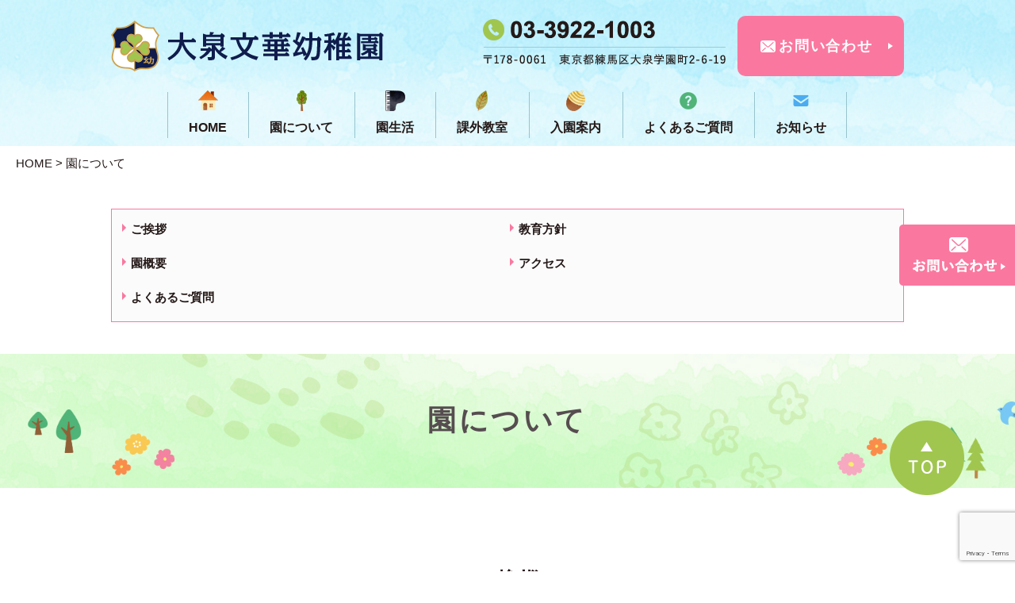

--- FILE ---
content_type: text/html; charset=UTF-8
request_url: https://www.oizumi-bunka-youchien.com/company/
body_size: 20564
content:
<!doctype html>
<html>
<head>
<!-- Google tag (gtag.js) -->
<script async src="https://www.googletagmanager.com/gtag/js?id=G-1931DT2N5M"></script>
<script>
  window.dataLayer = window.dataLayer || [];
  function gtag(){dataLayer.push(arguments);}
  gtag('js', new Date());

  gtag('config', 'G-1931DT2N5M');
</script>
<script type="text/javascript">
var ua = navigator.userAgent;
if((ua.indexOf('Android') > 0 && ua.indexOf('Mobile') == -1) || ua.indexOf('iPad') > 0 || ua.indexOf('Kindle') > 0 || ua.indexOf('Silk') > 0){
        document.write('<meta name="viewport" content="width=device-width, initial-scale=0.731,minimum-scale=0.731, maximum-scale=0.731, user-scalable=no">');
}else{
        document.write('<meta name="viewport" content="width=device-width,initial-scale=1">');        
}
</script>
<meta charset="utf-8">
<title>大泉文華幼稚園 | 東京都練馬区大泉学園町/園について</title>
<meta name="description" content="園について,東京都練馬区大泉学園町にある大泉文華幼稚園では、子どもの可能性の芽をひき出し、伸ばしてあげる保育を行っています。園の説明・見学は、いつでも出来ますので、お気軽にお問い合わせください。実際に園や子ども達の保育の風景をご覧ください。"/>
<meta name="keywords" content="園について,東京都,練馬区,大泉学園町,言語教育,自然教育,大泉文華幼稚園"/>
<link href="/css/reset.css" rel="stylesheet" type="text/css" />
<link href="/css/common.css" rel="stylesheet" type="text/css" />
<link href="/css/a.css" rel="stylesheet" type="text/css" />
<link href="/css/parts.css" rel="stylesheet" type="text/css" />
<link href="/css/local.css" rel="stylesheet" type="text/css" />
<link href="/css/slick.css" rel="stylesheet" type="text/css"/>
<link href="/css/slick-theme.css" rel="stylesheet" type="text/css"/>
<link href="/css/videobox.css" rel="stylesheet" type="text/css"/>
<link href="/css/jquery.lightbox.css" rel="stylesheet" type="text/css"/>
<script src="//www.youtube.com/iframe_api"></script>
<script src="//code.jquery.com/jquery-1.10.1.min.js"></script>
<script src="/js/slick.min.js"></script>
<script src="/js/smart_menu.js"></script>
<script src="/js/videobox.js"></script>
<script src="/js/jquery.smoothScroll.js"></script>
<script src="/js/jquery.lightbox.js"></script>
<script src="/js/youtube_main.js"></script>
<script src="/js/main.js"></script>
<script src="/js/a.js"></script>
<script src="//www.google.com/recaptcha/api.js?render=6LfCsY4jAAAAAMKtrMphlr9qDNgKZONGmCXU1btF"></script>
<script>
	grecaptcha.ready(function() {
		grecaptcha.execute('6LfCsY4jAAAAAMKtrMphlr9qDNgKZONGmCXU1btF', {action: 'homepage'}).then(function(token) {
			document.getElementById('g-recaptcha-response').value = token;
		});
	});
</script>
<!--[if lt IE 9]>
<script src="//css3-mediaqueries-js.googlecode.com/svn/trunk/css3-mediaqueries.js"></script>
<![endif]-->


<script>//管理画面で表示しているパーツを一度非表示してから画面読み込み
jQuery(function() {
$.when(
$('.accordion-area .box02').addClass("box") //accordion-areaのbox02にboxを追加
).done(function(){
$('.accordion-area .box').removeClass("box02") //accordion-areaのboxにあるbox02を削除
;});
});
</script>

<script>
jQuery(function() {
//アコーディオンをクリックした時の動作

$('.accordion-area .title').on('click', function() {//タイトル要素をクリックしたら
var findElm = $(this).next(".box");//直後のアコーディオンを行うエリアを取得し
$(findElm).slideToggle();//アコーディオンの上下動作

if($(this).hasClass('close')){//タイトル要素にクラス名closeがあれば
$(this).removeClass('close');//クラス名を除去し
}else{//それ以外は
$(this).addClass('close');//クラス名closeを付与
}
});
});
</script></head>
<body class="under">
<header id="header">
        <div class=" clearfix">
            <div class="hdr_top inner">
                <h1><a href="/"><img src="/images/logo.png" alt="大泉文華幼稚園"></a></h1>
                <div class="hdr_right_wrap">

                    <ul class="hdr_info">

                        <li class="hdr_tel">
                            <a href="tel:03-3922-1003"><img src="/images/hdr_tel.png" alt="03-3922-1003" class="pc"><img
                                    src="/images/sp_tel.png" alt="03-3922-1003" class="sp"></a>
                        </li>
                        <li class="hdr_map pc02">
                            <div class="btn_wrap">
                                <a href="/contpage/"><span>お問い合わせ</span></a>
                            </div>
                        </li>
                        <li class="sp02">
                            <a href="/contpage/"><img src="/images/sp_mail.png" alt="mail" class="sp02"></a>
                        </li>
                    </ul>

                </div>
            </div>
            <div class="hdr_btm">
                <nav id="nav">
                    <div id="toggle"><a href="#"><img src="/images/sp_menu.png" alt="MENU"></a></div>
                    <div class="inner">
                        <ul id="menu">


                            <li class="navli nav1 "><a href="/"><img src="/images/navi01.png"
                                        alt="HOME"><span>HOME</span></a>
                            </li>
                            <li class="navli nav2 "><a href="/company/"><img src="/images/navi02.png"
                                        alt="園について"><span>園について</span></a>
                            </li>
                            <li class="navli nav3 "><a href="/contents/"><img src="/images/navi03.png"
                                        alt="園生活"><span>園生活</span></a>
                            </li>
                            <li class="navli nav4 "><a href="/xtracurricular/"><img src="/images/navi04.png"
                                        alt="課外教室"><span>課外教室</span></a>
                            </li>
                            <li class="navli nav5 "><a href="/requirements/"><img src="/images/navi05.png"
                                        alt="入園案内"><span>入園案内</span></a>
                            </li>

                            <!--<li class="navli nav6 "><a href="/recruit/"><img src="/images/navi06.png"
                                        alt="採用案内"><span>採用案内</span></a>
                            </li>-->
                            <li class="navli nav7 "><a href="/company#a09"><img src="/images/navi07.png"
                                        alt="よくあるご質問"><span>よくあるご質問</span></a>
                            </li>
                            <li class="navli nav8 has_children"><a><img src="/images/navi08.png"
                                        alt="お知らせ"><span>お知らせ</span></a>
                                <ul class="submenu_ul">
                                    <li><a href="/blog/?cat=お知らせ">お知らせ</a></li>
                                    <li><a href="/blog/?cat=ブログ">ブログ</a></li>
                                </ul>
                            </li>

                        </ul>
                    </div>
                </nav>
            </div>
        </div>
    </header><div id="content">
<ul class="wf_bread_ul"><li><a href='/'>HOME</a></li><li><span>園について</span></li></ul><style>.wf_bread_ul li:after{content:" > "}.wf_bread_ul li:last-child:after{content:""}</style><div class="wrap ulbox">
<div class="inner borderbox">
<ul class="ul02 columns is-multiline">
<li class="part column is-half"><a class="wf_anchor" href="#a02">ご挨拶</a></li>
<li class="part column is-half"><a class="wf_anchor" href="#a04">教育方針</a></li>
<li class="part column is-half"><a class="wf_anchor" href="#a07">園概要</a></li>

<li class="part column is-half"><a class="wf_anchor" href="#a08">アクセス</a></li>
<li class="part column is-half"><a class="wf_anchor" href="#a09">よくあるご質問</a></li>
</ul>
</div>
</div><div class="wrap h2_title_wrap" id="a01">
<div class="inner">
<h2 class="title">園について</h2>
</div>
</div><div class="wrap h3_title_wrap" id="a02">
<div class="inner">
<h3 class="title"><div>ご挨拶</div></h3>
</div>
</div><div class="wrap" id="a03">
<div class="inner">

<h4 class="title"><div>知的教育に対する正しい認識を</div></h4><div class="cont columns recruit">
<span class="part column wf_img_cont"><span class="img_span"><img src="/images/P1130880.JPG" alt="ご挨拶" class=""></span></span>
<div class="column"><div class="part left"><div>・知能はたいへん幅の広い構造的なものです</div><div>・知能は3歳より6歳までの早い時期に育ちます</div><div>・知能は外部からの系統的な刺激があって発達してまいります</div><div>・知能は人間性のあらゆる基盤になるものです</div><div>・知的教育は子どもの好奇心と意欲をひき出し育てる教育です。</div><div>・子どもは無限の可能性を秘めています。その可能性の芽をひき出し、伸ばしてあげることが知的教育です。<br>・知的教育では、できた･できないかを問うのではなく、子どもが一生懸命にとりくみ考える過程を大事にする教育です。</div><div style="text-align: right;">園長　名取眞澄</div></div></div>
</div>
</div>
</div><div class="wrap h3_title_wrap" id="a04">
<div class="inner">
<h3 class="title"><div>教育方針</div></h3>
</div>
</div><div class="wrap" id="a05">
<div class="inner">
<h4 class="title"><div>知的教育に対する正しい認識を</div></h4>
<div class="cont columns reverse">
<span class="part column wf_img_cont"><span class="img_span"><img src="/images/DSC_2047.JPG" alt="教育方針" class=""></span></span>
<div class="column"><div class="part left"><div>1.健康、安全で、幼児の生活のための基本的な生活習慣や態度を育て、健全な心身の発達の基礎を養う。（基礎的な生活習慣と健全な心身の発達）</div><div>2.集団生活によって、人と人との愛情や信頼感を育て、自立心と助け合う態度及び道徳性の芽生えを育てる。（愛情や信頼感を育て、自立心、助け合う態度、道徳性を芽生えさせる）</div><div>3.自然などの身近な変化や事実の現象に興味や関心を持たせ、それらに対する豊かな心情や、思考力の芽生えを培う。（豊かな心情や思考力を育てる）</div><div>4.日常生活の中で、ことばや文字に対する興味や関心を育て、話したり、聞いたりする態度を身につけ、ことばと文字に対する感覚を養う。（ことばや文字に対する興味と感覚を養う）</div><div>5.総合教育によって多様な体験をさせ、豊かな感性を育てると共に、手先の器用さと根強い習慣を身につけ、体力の増強と創造性の豊かな子どもに育てる。（豊かな感性、手先の器用さ、根強い習慣、体力の増強）</div><div>&nbsp;</div></div></div>
</div>
</div>
</div><div class="wrap" id="a06">
<div class="inner">
<h4 class="title"><div>方針</div></h4>
<div class="cont columns">
<span class="part column wf_img_cont"><span class="img_span"><img src="/images/GridArt_20240309_131633471.jpg" alt="方針" class=""></span></span>
<div class="column"><div class="part left"><div><span class="bold">1.基本的な生活習慣と健全な心身の発達</span><br>子どもが生活するための基本的な生活習慣や態度を育て、健康な心身の発達の基礎を養う。</div><div><span class="bold">2.自立心・道徳性の芽生え</span><br>集団生活によって、人への愛情、信頼関係を育てる。自ら行動する自立心、共に助け合う心、道徳性の芽生えを育てる。</div><div><span class="bold">3.豊かな感性・思考力を育てる</span><br>自然、動植物、人と触れさまざまな体験・経験を通して、好奇心や意欲を育て、豊かな感性・思考力を培う。</div><div><span class="bold">4.言葉や文字・数字に対する興味と感覚を養う</span><br>保育・遊びの中で、言葉や文字、数字に対する興味・関心を持たせ、「話す、聞く、数える、読む」感覚を身につけ、できる喜びを体験させる。</div><div><span class="bold">5.体力の増強・根強い習慣・手先の器用さの習得</span><br>日々の積み重ねによって、根強い習慣を覚え、体育・遊びを通して体力を付け、製作・工作物で手先の器用さを習得させる。</div></div></div>
</div>
</div>
</div><div class="wrap h3_title_wrap" id="a07">
<div class="inner">
<h3 class="title"><div>園概要</div></h3>
</div>
</div><div class="wrap">
<div class="inner columns">
<div class="cont column wf_img_cont">
<span class="part"><a class="img_anchor" data-title="" href="/images/%E5%90%8D%E7%A7%B0%E6%9C%AA%E8%A8%AD%E5%AE%9A_1.33.2.jpg" rel="lightbox"><img src="/images/_20240226_104822.JPG" alt="" class=""></a></span>
<div class="part"></div>
</div>
<div class="cont column wf_img_cont">
<span class="part"><a class="img_anchor" data-title="" href="/images/%E5%90%8D%E7%A7%B0%E6%9C%AA%E8%A8%AD%E5%AE%9A_1.26.1.jpg" rel="lightbox"><img src="/images/P1130891.JPG" alt="" class=""></a></span>
<div class="part"></div>
</div>
 
</div>
</div><div class="wrap">
<div class="inner columns">
<div class="cont column wf_img_cont">
<span class="part"><a class="img_anchor" data-title="" href="/images/%E5%90%8D%E7%A7%B0%E6%9C%AA%E8%A8%AD%E5%AE%9A_1.61.1.jpg" rel="lightbox"><img src="/images/sketch-1713934788727.png" alt="" class="pc"><img src="/images/sketch-1713934788727.png" alt="" class="sp"></a></span>
<div class="part"></div>
</div>
<div class="cont column wf_img_cont">
<span class="part"><a class="img_anchor" data-title="" href="/images/%E5%90%8D%E7%A7%B0%E6%9C%AA%E8%A8%AD%E5%AE%9A_1.27.1.jpg" rel="lightbox"><img src="/images/名称未設定_1.27.1.jpg" alt="" class="pc"><img src="/images/名称未設定_1.27.1.jpg" alt="" class="sp"></a></span>
<div class="part"></div>
</div>
 
</div>
</div><div class="wrap t01_wrap t01_style">
<div class="inner">
<div class="cont">
<table class="part">
<tbody>
<tr>
<th class="">施設名</th>
<td class="">大泉文華幼稚園</td>
</tr>
<tr>
<th class="">所在地</th>
<td class=""><div>〒178-0061</div><div>東京都練馬区大泉学園町2-6-19</div></td>
</tr>
<tr>
<th class="">代表者</th>
<td class="">名取眞澄</td>
</tr>
<tr>
<th class="">TEL</th>
<td class=""><a class="wf_anchor" href="tel:03-3922-1003"><div>03-3922-1003</div></a></td>
</tr><tr>
<th class="">FAX</th>
<td class=""><div>03-3922-4633</div></td>
</tr></tbody>
</table>
</div>
</div>
</div><div class="wrap">
<div class="inner columns">
<div class="cont column wf_img_cont">
<span class="part"><a class="img_anchor" data-title="" href="/images/%E5%90%8D%E7%A7%B0%E6%9C%AA%E8%A8%AD%E5%AE%9A_1.51.1.jpg" rel="lightbox"><img src="/images/名称未設定_1.51.1.jpg" alt="" class="pc"><img src="/images/名称未設定_1.51.1.jpg" alt="" class="sp"></a></span>
<div class="part"></div>
</div>
<div class="cont column wf_img_cont">
<span class="part"><a class="img_anchor" data-title="" href="/images/%E5%90%8D%E7%A7%B0%E6%9C%AA%E8%A8%AD%E5%AE%9A_1.70.1.jpg" rel="lightbox"><img src="/images/名称未設定_1.70.1.jpg" alt="" class="pc"><img src="/images/名称未設定_1.70.1.jpg" alt="" class="sp"></a></span>
<div class="part"></div>
</div>
 
</div>
</div><div class="wrap h3_title_wrap" id="a08">
<div class="inner">
<h3 class="title"><div>アクセス</div></h3>
</div>
</div><div class="wrap">
<div class="inner">
<div class="cont columns reverse">
<span class="column wf_input_html wf_input_html "><div class="cont"><div class="part wf_input_html"><iframe src="https://www.google.com/maps/embed?pb=!1m14!1m8!1m3!1d7700.952988683883!2d139.58055113978878!3d35.7544451993145!3m2!1i1024!2i768!4f13.1!3m3!1m2!1s0x6018eecbdc0e81c1%3A0xefeb43aa239d813!2z5aSn5rOJ5paH6I-v5bm856ia5ZyS!5e0!3m2!1sja!2sjp!4v1667885303745!5m2!1sja!2sjp" width="100%" height="450" frameborder="0" style="border:0" allowfullscreen=""></iframe></div></div></span>
<div class="column"><div class="part left"><div>大泉文華幼稚園</div><div>&nbsp;</div><div>西武池袋線「大泉学園駅」より徒歩10分。<br>西武バス「学園橋」下車。徒歩2分。「駐車場」は、ございませんのでご了承ください。</div></div></div>
</div>
</div>
</div>
<div class="wrap h3_title_wrap" id="a09">
<div class="inner">
<h3 class="title"><div>よくあるご質問</div></h3>
</div>
</div><div class="wrap" id="a10">
<div class="inner">
<ul class="accordion-area">
<li class="">
<section>
<h5 class="title"><div>Q.オムツは持ち込みですか？</div></h5>
<div class="box02">
<div class="part"><div>準備中です</div></div>
</div>
</section>
</li><li class="">
<section>
<h5 class="title"><div>Q.給食はありますか？お弁当ですか？</div></h5>
<div class="box02">
<div class="part"><div>準備中です</div></div>
</div>
</section>
</li></ul>
</div>
</div><div class="wrap">
<div class="inner columns">
<div class="cont column wf_img_cont">
<span class="part"><a class="img_anchor" data-title="" href="/images/%E5%90%8D%E7%A7%B0%E6%9C%AA%E8%A8%AD%E5%AE%9A_1.62.1.jpg" rel="lightbox"><img src="/images/名称未設定_1.62.1.jpg" alt="" class="pc"><img src="/images/名称未設定_1.62.1.jpg" alt="" class="sp"></a></span>
<div class="part"></div>
</div>
<div class="cont column wf_img_cont">
<span class="part"><a class="img_anchor" data-title="" href="/images/requirements_img01.jpg" rel="lightbox"><img src="/images/requirements_img01.jpg" alt="" class="pc"><img src="/images/requirements_img01.jpg" alt="" class="sp"></a></span>
<div class="part"></div>
</div>
 
</div>
</div></div>
<div class="rightContent" id="sidecontact">
        <a href="/contpage/"><img src="/images/side_img001.png" alt="contact" class="pc"></a>
    </div>
<div class="totop">
        <a href="#header"><img src="/images/pagetop.png" alt="top"></a>
    </div><footer id="footer" class="wrap">
        <div class="ft_top">
            <div class="inner">

                <h3 class="title">お問い合わせ</h3>
                <div class="cont">
                    <div class="part pc-center">
                        お問い合わせはお電話または、下記のお問い合わせフォームにて承ります。<br>お気軽にお問い合わせください。
                    </div>
                </div>
                <ul class="ft_ul mt30">
                    <li class="tel_text"><a href="tel:03-3922-1003"><span>03-3922-1003</span></a></li>
                    <li class="contact_btn">
                        <div class="btn_wrap">
                            <a href="/contpage/"><span>お問い合わせ</span></a>
                        </div>
                    </li>
                    <!--<li class="daw_btn">
                        <div class="btn_wrap">
                            <a href="/download/"><span>各種ダウンロード</span></a>
                        </div>
                    </li>-->
                </ul>

            </div>
        </div>
        <div class="ft_btm">
            <div class="inner">
                <ul class="ft_menu">
                    <li><a href="/">HOME</a></li>
                    <li><a href="/company/">園について</a></li>
                    <li><a href="/contents/">園生活</a></li>
                    <li><a href="/xtracurricular/">課外授業</a></li>
                    <li><a href="/requirements/">入園案内</a></li>
                   <!--<li><a href="/recruit/">採用情報</a></li>-->
                    <li><a href="/company#a09">よくあるご質問</a></li>
                    <li><a href="/contpage/">お問い合わせ</a></li>
                    <li><a href="/privacy/">プライバシーポリシー</a></li>
                    <li><a href="/sitemap/">サイトマップ</a></li>
                </ul>
                <p class="center mt30">Copyright © 大泉文華幼稚園 All Rights Reserved.</p>
            </div>
        </div>


    </footer></body>
</html>

--- FILE ---
content_type: text/html; charset=utf-8
request_url: https://www.google.com/recaptcha/api2/anchor?ar=1&k=6LfCsY4jAAAAAMKtrMphlr9qDNgKZONGmCXU1btF&co=aHR0cHM6Ly93d3cub2l6dW1pLWJ1bmthLXlvdWNoaWVuLmNvbTo0NDM.&hl=en&v=PoyoqOPhxBO7pBk68S4YbpHZ&size=invisible&anchor-ms=20000&execute-ms=30000&cb=i5cvi6fuqt3u
body_size: 48812
content:
<!DOCTYPE HTML><html dir="ltr" lang="en"><head><meta http-equiv="Content-Type" content="text/html; charset=UTF-8">
<meta http-equiv="X-UA-Compatible" content="IE=edge">
<title>reCAPTCHA</title>
<style type="text/css">
/* cyrillic-ext */
@font-face {
  font-family: 'Roboto';
  font-style: normal;
  font-weight: 400;
  font-stretch: 100%;
  src: url(//fonts.gstatic.com/s/roboto/v48/KFO7CnqEu92Fr1ME7kSn66aGLdTylUAMa3GUBHMdazTgWw.woff2) format('woff2');
  unicode-range: U+0460-052F, U+1C80-1C8A, U+20B4, U+2DE0-2DFF, U+A640-A69F, U+FE2E-FE2F;
}
/* cyrillic */
@font-face {
  font-family: 'Roboto';
  font-style: normal;
  font-weight: 400;
  font-stretch: 100%;
  src: url(//fonts.gstatic.com/s/roboto/v48/KFO7CnqEu92Fr1ME7kSn66aGLdTylUAMa3iUBHMdazTgWw.woff2) format('woff2');
  unicode-range: U+0301, U+0400-045F, U+0490-0491, U+04B0-04B1, U+2116;
}
/* greek-ext */
@font-face {
  font-family: 'Roboto';
  font-style: normal;
  font-weight: 400;
  font-stretch: 100%;
  src: url(//fonts.gstatic.com/s/roboto/v48/KFO7CnqEu92Fr1ME7kSn66aGLdTylUAMa3CUBHMdazTgWw.woff2) format('woff2');
  unicode-range: U+1F00-1FFF;
}
/* greek */
@font-face {
  font-family: 'Roboto';
  font-style: normal;
  font-weight: 400;
  font-stretch: 100%;
  src: url(//fonts.gstatic.com/s/roboto/v48/KFO7CnqEu92Fr1ME7kSn66aGLdTylUAMa3-UBHMdazTgWw.woff2) format('woff2');
  unicode-range: U+0370-0377, U+037A-037F, U+0384-038A, U+038C, U+038E-03A1, U+03A3-03FF;
}
/* math */
@font-face {
  font-family: 'Roboto';
  font-style: normal;
  font-weight: 400;
  font-stretch: 100%;
  src: url(//fonts.gstatic.com/s/roboto/v48/KFO7CnqEu92Fr1ME7kSn66aGLdTylUAMawCUBHMdazTgWw.woff2) format('woff2');
  unicode-range: U+0302-0303, U+0305, U+0307-0308, U+0310, U+0312, U+0315, U+031A, U+0326-0327, U+032C, U+032F-0330, U+0332-0333, U+0338, U+033A, U+0346, U+034D, U+0391-03A1, U+03A3-03A9, U+03B1-03C9, U+03D1, U+03D5-03D6, U+03F0-03F1, U+03F4-03F5, U+2016-2017, U+2034-2038, U+203C, U+2040, U+2043, U+2047, U+2050, U+2057, U+205F, U+2070-2071, U+2074-208E, U+2090-209C, U+20D0-20DC, U+20E1, U+20E5-20EF, U+2100-2112, U+2114-2115, U+2117-2121, U+2123-214F, U+2190, U+2192, U+2194-21AE, U+21B0-21E5, U+21F1-21F2, U+21F4-2211, U+2213-2214, U+2216-22FF, U+2308-230B, U+2310, U+2319, U+231C-2321, U+2336-237A, U+237C, U+2395, U+239B-23B7, U+23D0, U+23DC-23E1, U+2474-2475, U+25AF, U+25B3, U+25B7, U+25BD, U+25C1, U+25CA, U+25CC, U+25FB, U+266D-266F, U+27C0-27FF, U+2900-2AFF, U+2B0E-2B11, U+2B30-2B4C, U+2BFE, U+3030, U+FF5B, U+FF5D, U+1D400-1D7FF, U+1EE00-1EEFF;
}
/* symbols */
@font-face {
  font-family: 'Roboto';
  font-style: normal;
  font-weight: 400;
  font-stretch: 100%;
  src: url(//fonts.gstatic.com/s/roboto/v48/KFO7CnqEu92Fr1ME7kSn66aGLdTylUAMaxKUBHMdazTgWw.woff2) format('woff2');
  unicode-range: U+0001-000C, U+000E-001F, U+007F-009F, U+20DD-20E0, U+20E2-20E4, U+2150-218F, U+2190, U+2192, U+2194-2199, U+21AF, U+21E6-21F0, U+21F3, U+2218-2219, U+2299, U+22C4-22C6, U+2300-243F, U+2440-244A, U+2460-24FF, U+25A0-27BF, U+2800-28FF, U+2921-2922, U+2981, U+29BF, U+29EB, U+2B00-2BFF, U+4DC0-4DFF, U+FFF9-FFFB, U+10140-1018E, U+10190-1019C, U+101A0, U+101D0-101FD, U+102E0-102FB, U+10E60-10E7E, U+1D2C0-1D2D3, U+1D2E0-1D37F, U+1F000-1F0FF, U+1F100-1F1AD, U+1F1E6-1F1FF, U+1F30D-1F30F, U+1F315, U+1F31C, U+1F31E, U+1F320-1F32C, U+1F336, U+1F378, U+1F37D, U+1F382, U+1F393-1F39F, U+1F3A7-1F3A8, U+1F3AC-1F3AF, U+1F3C2, U+1F3C4-1F3C6, U+1F3CA-1F3CE, U+1F3D4-1F3E0, U+1F3ED, U+1F3F1-1F3F3, U+1F3F5-1F3F7, U+1F408, U+1F415, U+1F41F, U+1F426, U+1F43F, U+1F441-1F442, U+1F444, U+1F446-1F449, U+1F44C-1F44E, U+1F453, U+1F46A, U+1F47D, U+1F4A3, U+1F4B0, U+1F4B3, U+1F4B9, U+1F4BB, U+1F4BF, U+1F4C8-1F4CB, U+1F4D6, U+1F4DA, U+1F4DF, U+1F4E3-1F4E6, U+1F4EA-1F4ED, U+1F4F7, U+1F4F9-1F4FB, U+1F4FD-1F4FE, U+1F503, U+1F507-1F50B, U+1F50D, U+1F512-1F513, U+1F53E-1F54A, U+1F54F-1F5FA, U+1F610, U+1F650-1F67F, U+1F687, U+1F68D, U+1F691, U+1F694, U+1F698, U+1F6AD, U+1F6B2, U+1F6B9-1F6BA, U+1F6BC, U+1F6C6-1F6CF, U+1F6D3-1F6D7, U+1F6E0-1F6EA, U+1F6F0-1F6F3, U+1F6F7-1F6FC, U+1F700-1F7FF, U+1F800-1F80B, U+1F810-1F847, U+1F850-1F859, U+1F860-1F887, U+1F890-1F8AD, U+1F8B0-1F8BB, U+1F8C0-1F8C1, U+1F900-1F90B, U+1F93B, U+1F946, U+1F984, U+1F996, U+1F9E9, U+1FA00-1FA6F, U+1FA70-1FA7C, U+1FA80-1FA89, U+1FA8F-1FAC6, U+1FACE-1FADC, U+1FADF-1FAE9, U+1FAF0-1FAF8, U+1FB00-1FBFF;
}
/* vietnamese */
@font-face {
  font-family: 'Roboto';
  font-style: normal;
  font-weight: 400;
  font-stretch: 100%;
  src: url(//fonts.gstatic.com/s/roboto/v48/KFO7CnqEu92Fr1ME7kSn66aGLdTylUAMa3OUBHMdazTgWw.woff2) format('woff2');
  unicode-range: U+0102-0103, U+0110-0111, U+0128-0129, U+0168-0169, U+01A0-01A1, U+01AF-01B0, U+0300-0301, U+0303-0304, U+0308-0309, U+0323, U+0329, U+1EA0-1EF9, U+20AB;
}
/* latin-ext */
@font-face {
  font-family: 'Roboto';
  font-style: normal;
  font-weight: 400;
  font-stretch: 100%;
  src: url(//fonts.gstatic.com/s/roboto/v48/KFO7CnqEu92Fr1ME7kSn66aGLdTylUAMa3KUBHMdazTgWw.woff2) format('woff2');
  unicode-range: U+0100-02BA, U+02BD-02C5, U+02C7-02CC, U+02CE-02D7, U+02DD-02FF, U+0304, U+0308, U+0329, U+1D00-1DBF, U+1E00-1E9F, U+1EF2-1EFF, U+2020, U+20A0-20AB, U+20AD-20C0, U+2113, U+2C60-2C7F, U+A720-A7FF;
}
/* latin */
@font-face {
  font-family: 'Roboto';
  font-style: normal;
  font-weight: 400;
  font-stretch: 100%;
  src: url(//fonts.gstatic.com/s/roboto/v48/KFO7CnqEu92Fr1ME7kSn66aGLdTylUAMa3yUBHMdazQ.woff2) format('woff2');
  unicode-range: U+0000-00FF, U+0131, U+0152-0153, U+02BB-02BC, U+02C6, U+02DA, U+02DC, U+0304, U+0308, U+0329, U+2000-206F, U+20AC, U+2122, U+2191, U+2193, U+2212, U+2215, U+FEFF, U+FFFD;
}
/* cyrillic-ext */
@font-face {
  font-family: 'Roboto';
  font-style: normal;
  font-weight: 500;
  font-stretch: 100%;
  src: url(//fonts.gstatic.com/s/roboto/v48/KFO7CnqEu92Fr1ME7kSn66aGLdTylUAMa3GUBHMdazTgWw.woff2) format('woff2');
  unicode-range: U+0460-052F, U+1C80-1C8A, U+20B4, U+2DE0-2DFF, U+A640-A69F, U+FE2E-FE2F;
}
/* cyrillic */
@font-face {
  font-family: 'Roboto';
  font-style: normal;
  font-weight: 500;
  font-stretch: 100%;
  src: url(//fonts.gstatic.com/s/roboto/v48/KFO7CnqEu92Fr1ME7kSn66aGLdTylUAMa3iUBHMdazTgWw.woff2) format('woff2');
  unicode-range: U+0301, U+0400-045F, U+0490-0491, U+04B0-04B1, U+2116;
}
/* greek-ext */
@font-face {
  font-family: 'Roboto';
  font-style: normal;
  font-weight: 500;
  font-stretch: 100%;
  src: url(//fonts.gstatic.com/s/roboto/v48/KFO7CnqEu92Fr1ME7kSn66aGLdTylUAMa3CUBHMdazTgWw.woff2) format('woff2');
  unicode-range: U+1F00-1FFF;
}
/* greek */
@font-face {
  font-family: 'Roboto';
  font-style: normal;
  font-weight: 500;
  font-stretch: 100%;
  src: url(//fonts.gstatic.com/s/roboto/v48/KFO7CnqEu92Fr1ME7kSn66aGLdTylUAMa3-UBHMdazTgWw.woff2) format('woff2');
  unicode-range: U+0370-0377, U+037A-037F, U+0384-038A, U+038C, U+038E-03A1, U+03A3-03FF;
}
/* math */
@font-face {
  font-family: 'Roboto';
  font-style: normal;
  font-weight: 500;
  font-stretch: 100%;
  src: url(//fonts.gstatic.com/s/roboto/v48/KFO7CnqEu92Fr1ME7kSn66aGLdTylUAMawCUBHMdazTgWw.woff2) format('woff2');
  unicode-range: U+0302-0303, U+0305, U+0307-0308, U+0310, U+0312, U+0315, U+031A, U+0326-0327, U+032C, U+032F-0330, U+0332-0333, U+0338, U+033A, U+0346, U+034D, U+0391-03A1, U+03A3-03A9, U+03B1-03C9, U+03D1, U+03D5-03D6, U+03F0-03F1, U+03F4-03F5, U+2016-2017, U+2034-2038, U+203C, U+2040, U+2043, U+2047, U+2050, U+2057, U+205F, U+2070-2071, U+2074-208E, U+2090-209C, U+20D0-20DC, U+20E1, U+20E5-20EF, U+2100-2112, U+2114-2115, U+2117-2121, U+2123-214F, U+2190, U+2192, U+2194-21AE, U+21B0-21E5, U+21F1-21F2, U+21F4-2211, U+2213-2214, U+2216-22FF, U+2308-230B, U+2310, U+2319, U+231C-2321, U+2336-237A, U+237C, U+2395, U+239B-23B7, U+23D0, U+23DC-23E1, U+2474-2475, U+25AF, U+25B3, U+25B7, U+25BD, U+25C1, U+25CA, U+25CC, U+25FB, U+266D-266F, U+27C0-27FF, U+2900-2AFF, U+2B0E-2B11, U+2B30-2B4C, U+2BFE, U+3030, U+FF5B, U+FF5D, U+1D400-1D7FF, U+1EE00-1EEFF;
}
/* symbols */
@font-face {
  font-family: 'Roboto';
  font-style: normal;
  font-weight: 500;
  font-stretch: 100%;
  src: url(//fonts.gstatic.com/s/roboto/v48/KFO7CnqEu92Fr1ME7kSn66aGLdTylUAMaxKUBHMdazTgWw.woff2) format('woff2');
  unicode-range: U+0001-000C, U+000E-001F, U+007F-009F, U+20DD-20E0, U+20E2-20E4, U+2150-218F, U+2190, U+2192, U+2194-2199, U+21AF, U+21E6-21F0, U+21F3, U+2218-2219, U+2299, U+22C4-22C6, U+2300-243F, U+2440-244A, U+2460-24FF, U+25A0-27BF, U+2800-28FF, U+2921-2922, U+2981, U+29BF, U+29EB, U+2B00-2BFF, U+4DC0-4DFF, U+FFF9-FFFB, U+10140-1018E, U+10190-1019C, U+101A0, U+101D0-101FD, U+102E0-102FB, U+10E60-10E7E, U+1D2C0-1D2D3, U+1D2E0-1D37F, U+1F000-1F0FF, U+1F100-1F1AD, U+1F1E6-1F1FF, U+1F30D-1F30F, U+1F315, U+1F31C, U+1F31E, U+1F320-1F32C, U+1F336, U+1F378, U+1F37D, U+1F382, U+1F393-1F39F, U+1F3A7-1F3A8, U+1F3AC-1F3AF, U+1F3C2, U+1F3C4-1F3C6, U+1F3CA-1F3CE, U+1F3D4-1F3E0, U+1F3ED, U+1F3F1-1F3F3, U+1F3F5-1F3F7, U+1F408, U+1F415, U+1F41F, U+1F426, U+1F43F, U+1F441-1F442, U+1F444, U+1F446-1F449, U+1F44C-1F44E, U+1F453, U+1F46A, U+1F47D, U+1F4A3, U+1F4B0, U+1F4B3, U+1F4B9, U+1F4BB, U+1F4BF, U+1F4C8-1F4CB, U+1F4D6, U+1F4DA, U+1F4DF, U+1F4E3-1F4E6, U+1F4EA-1F4ED, U+1F4F7, U+1F4F9-1F4FB, U+1F4FD-1F4FE, U+1F503, U+1F507-1F50B, U+1F50D, U+1F512-1F513, U+1F53E-1F54A, U+1F54F-1F5FA, U+1F610, U+1F650-1F67F, U+1F687, U+1F68D, U+1F691, U+1F694, U+1F698, U+1F6AD, U+1F6B2, U+1F6B9-1F6BA, U+1F6BC, U+1F6C6-1F6CF, U+1F6D3-1F6D7, U+1F6E0-1F6EA, U+1F6F0-1F6F3, U+1F6F7-1F6FC, U+1F700-1F7FF, U+1F800-1F80B, U+1F810-1F847, U+1F850-1F859, U+1F860-1F887, U+1F890-1F8AD, U+1F8B0-1F8BB, U+1F8C0-1F8C1, U+1F900-1F90B, U+1F93B, U+1F946, U+1F984, U+1F996, U+1F9E9, U+1FA00-1FA6F, U+1FA70-1FA7C, U+1FA80-1FA89, U+1FA8F-1FAC6, U+1FACE-1FADC, U+1FADF-1FAE9, U+1FAF0-1FAF8, U+1FB00-1FBFF;
}
/* vietnamese */
@font-face {
  font-family: 'Roboto';
  font-style: normal;
  font-weight: 500;
  font-stretch: 100%;
  src: url(//fonts.gstatic.com/s/roboto/v48/KFO7CnqEu92Fr1ME7kSn66aGLdTylUAMa3OUBHMdazTgWw.woff2) format('woff2');
  unicode-range: U+0102-0103, U+0110-0111, U+0128-0129, U+0168-0169, U+01A0-01A1, U+01AF-01B0, U+0300-0301, U+0303-0304, U+0308-0309, U+0323, U+0329, U+1EA0-1EF9, U+20AB;
}
/* latin-ext */
@font-face {
  font-family: 'Roboto';
  font-style: normal;
  font-weight: 500;
  font-stretch: 100%;
  src: url(//fonts.gstatic.com/s/roboto/v48/KFO7CnqEu92Fr1ME7kSn66aGLdTylUAMa3KUBHMdazTgWw.woff2) format('woff2');
  unicode-range: U+0100-02BA, U+02BD-02C5, U+02C7-02CC, U+02CE-02D7, U+02DD-02FF, U+0304, U+0308, U+0329, U+1D00-1DBF, U+1E00-1E9F, U+1EF2-1EFF, U+2020, U+20A0-20AB, U+20AD-20C0, U+2113, U+2C60-2C7F, U+A720-A7FF;
}
/* latin */
@font-face {
  font-family: 'Roboto';
  font-style: normal;
  font-weight: 500;
  font-stretch: 100%;
  src: url(//fonts.gstatic.com/s/roboto/v48/KFO7CnqEu92Fr1ME7kSn66aGLdTylUAMa3yUBHMdazQ.woff2) format('woff2');
  unicode-range: U+0000-00FF, U+0131, U+0152-0153, U+02BB-02BC, U+02C6, U+02DA, U+02DC, U+0304, U+0308, U+0329, U+2000-206F, U+20AC, U+2122, U+2191, U+2193, U+2212, U+2215, U+FEFF, U+FFFD;
}
/* cyrillic-ext */
@font-face {
  font-family: 'Roboto';
  font-style: normal;
  font-weight: 900;
  font-stretch: 100%;
  src: url(//fonts.gstatic.com/s/roboto/v48/KFO7CnqEu92Fr1ME7kSn66aGLdTylUAMa3GUBHMdazTgWw.woff2) format('woff2');
  unicode-range: U+0460-052F, U+1C80-1C8A, U+20B4, U+2DE0-2DFF, U+A640-A69F, U+FE2E-FE2F;
}
/* cyrillic */
@font-face {
  font-family: 'Roboto';
  font-style: normal;
  font-weight: 900;
  font-stretch: 100%;
  src: url(//fonts.gstatic.com/s/roboto/v48/KFO7CnqEu92Fr1ME7kSn66aGLdTylUAMa3iUBHMdazTgWw.woff2) format('woff2');
  unicode-range: U+0301, U+0400-045F, U+0490-0491, U+04B0-04B1, U+2116;
}
/* greek-ext */
@font-face {
  font-family: 'Roboto';
  font-style: normal;
  font-weight: 900;
  font-stretch: 100%;
  src: url(//fonts.gstatic.com/s/roboto/v48/KFO7CnqEu92Fr1ME7kSn66aGLdTylUAMa3CUBHMdazTgWw.woff2) format('woff2');
  unicode-range: U+1F00-1FFF;
}
/* greek */
@font-face {
  font-family: 'Roboto';
  font-style: normal;
  font-weight: 900;
  font-stretch: 100%;
  src: url(//fonts.gstatic.com/s/roboto/v48/KFO7CnqEu92Fr1ME7kSn66aGLdTylUAMa3-UBHMdazTgWw.woff2) format('woff2');
  unicode-range: U+0370-0377, U+037A-037F, U+0384-038A, U+038C, U+038E-03A1, U+03A3-03FF;
}
/* math */
@font-face {
  font-family: 'Roboto';
  font-style: normal;
  font-weight: 900;
  font-stretch: 100%;
  src: url(//fonts.gstatic.com/s/roboto/v48/KFO7CnqEu92Fr1ME7kSn66aGLdTylUAMawCUBHMdazTgWw.woff2) format('woff2');
  unicode-range: U+0302-0303, U+0305, U+0307-0308, U+0310, U+0312, U+0315, U+031A, U+0326-0327, U+032C, U+032F-0330, U+0332-0333, U+0338, U+033A, U+0346, U+034D, U+0391-03A1, U+03A3-03A9, U+03B1-03C9, U+03D1, U+03D5-03D6, U+03F0-03F1, U+03F4-03F5, U+2016-2017, U+2034-2038, U+203C, U+2040, U+2043, U+2047, U+2050, U+2057, U+205F, U+2070-2071, U+2074-208E, U+2090-209C, U+20D0-20DC, U+20E1, U+20E5-20EF, U+2100-2112, U+2114-2115, U+2117-2121, U+2123-214F, U+2190, U+2192, U+2194-21AE, U+21B0-21E5, U+21F1-21F2, U+21F4-2211, U+2213-2214, U+2216-22FF, U+2308-230B, U+2310, U+2319, U+231C-2321, U+2336-237A, U+237C, U+2395, U+239B-23B7, U+23D0, U+23DC-23E1, U+2474-2475, U+25AF, U+25B3, U+25B7, U+25BD, U+25C1, U+25CA, U+25CC, U+25FB, U+266D-266F, U+27C0-27FF, U+2900-2AFF, U+2B0E-2B11, U+2B30-2B4C, U+2BFE, U+3030, U+FF5B, U+FF5D, U+1D400-1D7FF, U+1EE00-1EEFF;
}
/* symbols */
@font-face {
  font-family: 'Roboto';
  font-style: normal;
  font-weight: 900;
  font-stretch: 100%;
  src: url(//fonts.gstatic.com/s/roboto/v48/KFO7CnqEu92Fr1ME7kSn66aGLdTylUAMaxKUBHMdazTgWw.woff2) format('woff2');
  unicode-range: U+0001-000C, U+000E-001F, U+007F-009F, U+20DD-20E0, U+20E2-20E4, U+2150-218F, U+2190, U+2192, U+2194-2199, U+21AF, U+21E6-21F0, U+21F3, U+2218-2219, U+2299, U+22C4-22C6, U+2300-243F, U+2440-244A, U+2460-24FF, U+25A0-27BF, U+2800-28FF, U+2921-2922, U+2981, U+29BF, U+29EB, U+2B00-2BFF, U+4DC0-4DFF, U+FFF9-FFFB, U+10140-1018E, U+10190-1019C, U+101A0, U+101D0-101FD, U+102E0-102FB, U+10E60-10E7E, U+1D2C0-1D2D3, U+1D2E0-1D37F, U+1F000-1F0FF, U+1F100-1F1AD, U+1F1E6-1F1FF, U+1F30D-1F30F, U+1F315, U+1F31C, U+1F31E, U+1F320-1F32C, U+1F336, U+1F378, U+1F37D, U+1F382, U+1F393-1F39F, U+1F3A7-1F3A8, U+1F3AC-1F3AF, U+1F3C2, U+1F3C4-1F3C6, U+1F3CA-1F3CE, U+1F3D4-1F3E0, U+1F3ED, U+1F3F1-1F3F3, U+1F3F5-1F3F7, U+1F408, U+1F415, U+1F41F, U+1F426, U+1F43F, U+1F441-1F442, U+1F444, U+1F446-1F449, U+1F44C-1F44E, U+1F453, U+1F46A, U+1F47D, U+1F4A3, U+1F4B0, U+1F4B3, U+1F4B9, U+1F4BB, U+1F4BF, U+1F4C8-1F4CB, U+1F4D6, U+1F4DA, U+1F4DF, U+1F4E3-1F4E6, U+1F4EA-1F4ED, U+1F4F7, U+1F4F9-1F4FB, U+1F4FD-1F4FE, U+1F503, U+1F507-1F50B, U+1F50D, U+1F512-1F513, U+1F53E-1F54A, U+1F54F-1F5FA, U+1F610, U+1F650-1F67F, U+1F687, U+1F68D, U+1F691, U+1F694, U+1F698, U+1F6AD, U+1F6B2, U+1F6B9-1F6BA, U+1F6BC, U+1F6C6-1F6CF, U+1F6D3-1F6D7, U+1F6E0-1F6EA, U+1F6F0-1F6F3, U+1F6F7-1F6FC, U+1F700-1F7FF, U+1F800-1F80B, U+1F810-1F847, U+1F850-1F859, U+1F860-1F887, U+1F890-1F8AD, U+1F8B0-1F8BB, U+1F8C0-1F8C1, U+1F900-1F90B, U+1F93B, U+1F946, U+1F984, U+1F996, U+1F9E9, U+1FA00-1FA6F, U+1FA70-1FA7C, U+1FA80-1FA89, U+1FA8F-1FAC6, U+1FACE-1FADC, U+1FADF-1FAE9, U+1FAF0-1FAF8, U+1FB00-1FBFF;
}
/* vietnamese */
@font-face {
  font-family: 'Roboto';
  font-style: normal;
  font-weight: 900;
  font-stretch: 100%;
  src: url(//fonts.gstatic.com/s/roboto/v48/KFO7CnqEu92Fr1ME7kSn66aGLdTylUAMa3OUBHMdazTgWw.woff2) format('woff2');
  unicode-range: U+0102-0103, U+0110-0111, U+0128-0129, U+0168-0169, U+01A0-01A1, U+01AF-01B0, U+0300-0301, U+0303-0304, U+0308-0309, U+0323, U+0329, U+1EA0-1EF9, U+20AB;
}
/* latin-ext */
@font-face {
  font-family: 'Roboto';
  font-style: normal;
  font-weight: 900;
  font-stretch: 100%;
  src: url(//fonts.gstatic.com/s/roboto/v48/KFO7CnqEu92Fr1ME7kSn66aGLdTylUAMa3KUBHMdazTgWw.woff2) format('woff2');
  unicode-range: U+0100-02BA, U+02BD-02C5, U+02C7-02CC, U+02CE-02D7, U+02DD-02FF, U+0304, U+0308, U+0329, U+1D00-1DBF, U+1E00-1E9F, U+1EF2-1EFF, U+2020, U+20A0-20AB, U+20AD-20C0, U+2113, U+2C60-2C7F, U+A720-A7FF;
}
/* latin */
@font-face {
  font-family: 'Roboto';
  font-style: normal;
  font-weight: 900;
  font-stretch: 100%;
  src: url(//fonts.gstatic.com/s/roboto/v48/KFO7CnqEu92Fr1ME7kSn66aGLdTylUAMa3yUBHMdazQ.woff2) format('woff2');
  unicode-range: U+0000-00FF, U+0131, U+0152-0153, U+02BB-02BC, U+02C6, U+02DA, U+02DC, U+0304, U+0308, U+0329, U+2000-206F, U+20AC, U+2122, U+2191, U+2193, U+2212, U+2215, U+FEFF, U+FFFD;
}

</style>
<link rel="stylesheet" type="text/css" href="https://www.gstatic.com/recaptcha/releases/PoyoqOPhxBO7pBk68S4YbpHZ/styles__ltr.css">
<script nonce="_fqyOzg-FbRGeGQWheeG_g" type="text/javascript">window['__recaptcha_api'] = 'https://www.google.com/recaptcha/api2/';</script>
<script type="text/javascript" src="https://www.gstatic.com/recaptcha/releases/PoyoqOPhxBO7pBk68S4YbpHZ/recaptcha__en.js" nonce="_fqyOzg-FbRGeGQWheeG_g">
      
    </script></head>
<body><div id="rc-anchor-alert" class="rc-anchor-alert"></div>
<input type="hidden" id="recaptcha-token" value="[base64]">
<script type="text/javascript" nonce="_fqyOzg-FbRGeGQWheeG_g">
      recaptcha.anchor.Main.init("[\x22ainput\x22,[\x22bgdata\x22,\x22\x22,\[base64]/[base64]/[base64]/[base64]/[base64]/[base64]/[base64]/[base64]/[base64]/[base64]\\u003d\x22,\[base64]\\u003d\x22,\x22J8K3HDcrY3szHCsxwrDCi0LDqg/CpcO2w6Evwpw2w6zDisK5w4dsRMOowoHDu8OEMw7CnmbDrMKlwqA8wpYOw4Q/Al7CtWBxw50OfyHCosOpEsOLWHnCulwiIMOawrsrdW8JDcODw4bCoB8vwobDt8K8w4vDjMO8DRtWWcKCwrzCssOTTj/Cg8Orw6nChCfCnMOiwqHCtsKXwqJVPhfCrMKGUcOFeiLCq8KhwpnClj8PwpnDl1wewrrCswwAwoXCoMKlwpFMw6QVwqTDo8KdSsOEwqfDqidcw4Eqwr9Nw6jDqcKtw6wXw7JjNsOwJCzDgnXDosOow7YRw7gQw5Aow4ofTCxFA8K/GMKbwpUICl7Dpx/DicOVQ3YlEsK+OGZmw4sKw6vDicOqw7HCucK0BMKyZMOKX3/DrcK2J8KVw5jCncOSJsOfwqXCl2DDk2/DrT7Duio5KcKYB8O1QAfDgcKLG1wbw4zChi7CjmkAwq/DvMKcw7kgwq3CuMOFE8KKNMK/[base64]/XQUyUcKUPmDDncO3IMKDwo/DjcKsWE8+RQHCpMOYdcKbw5/Dtk3DtkPDpcOfwoHCpz9YJcKzwqfCggfCinfCqsKLwqLDmsOKTUlrMHjDskUbQAVEI8OFwqDCq3h0U1ZzbDHCvcKcRsOTfMOWDsKcP8Ojwr1qKgXDtsOeHVTDt8K/w5gCPcOVw5d4wo7CpndKwo/DulU4I8OubsOdTMOwWlfCjEXDpyt9wq/DuR/CtE8yFVXDq8K2OcOKSy/DrEVAKcKVwqJsMgnCjAZLw5p3w4rCncO5wrV5XWzCqx/CvSgyw63Dkj0EwpXDm19Wwo/[base64]/[base64]/[base64]/DlFXDlAzDmcOJIMK2GjvCnQJEC8OQwpMTEMOkwps2OsKfw5lAwqdQJMOGwpjDicK1fwEBw5HDpMKPWD/Ds0rCpcOKFTfDvhAMGkBFw5HCpQzDtRLDjxk1R0/DozjCsFNJRTcrw7XCusOsVnbDsXZhRzlETcOOwpXDtVpJw5UCw7Qsw707worCo8KCHwXDu8K0wrkTwp/[base64]/wrU5w5rCjsKWw5rDuhIJJ8KXw6HDicKMw6U8Q8K9Wi7CkMOkNX/Dt8KMV8OheVp+QSJZw5M7B11ZTcK/PsKxw73CncORw5gSE8K0T8KjCgpfMsKKw7/DuUDDmnrCvm3CnWduA8KCd8OQw5wEwo0pwqlgYCfCgMK4WgnDn8KyScKuw5tJw6FiAMKtw7rCscOKwofDogHDlsKuw73Cv8KqLDvCtnAXScONwo/DksKHwp9yET8TLwDCmRpnw53CgUZ8w5jCjsOTwqHCj8OswqvChhXDnsKjwqPDl2PCmgPCvsKJLlFywqF4EnPCiMO+wpXCgHPDqAbDssOZNFNhwpkTwoE4SjxQLF5+Lg9ZGMOyO8OxDcKJwrLClRfDgsO+w59WRA1TDnnCr18Jw4/[base64]/DuVccw4ZkasOuwoAmHMOPw5LCvsOww6Abwp7DicOXVMKSw61GwoPCkAk7D8Oww6IPwrLChlXCg0PDqx8vwpl6R03Cvl/DgC0WwrbDoMOOcwd8w4BlK0nCvMK1w7jCnhPDiGDDpC/CksOOwqMLw5QWw73CiFjCrMKUdMKzw7oMelEew6AbwpJ7fXRpT8Ksw4RgwqLDhGsXw4TCo2zCtXHCuCtLwqDCoMO+w5nCuRcwwqhIw7JzNsOzwr/CkcOyw4XCosKuXGMewrHClsOndCrCl8OdwpI9w47DnMOHw79YLGHDrsKjBQzCnsK2wrhRTTZ8wqBtYcOxw7bCr8O+OVk8wooHWMOTwp1/WgNiwrw+NnTDosK9YzLDmHQydMOUwqzDtMO2w4LDpsOiw6R8w4vDlMOswqxRwpXDmcOXwpnCncOBYRBpw4bCl8OXw7PDqxo9KwFiw7HDgsOHFGrDoVrDn8OuR1fCj8OEJsK2wqHDvMO3w6PCvMKRwo5Tw4Z+wqJCw4DCpWPCm33CsX/DkcKxwoDDggBqwoB7RcKFIcK6FcO8wrHCs8KHUcOjwopbJi0nfMK8aMOuw7kFwqBJZsK6wrtYWgB0w6tfZMKHwpw2wofDi0JuYgbDiMOKwq/Cu8O6KDPChcOIw482wr0Fw6tdOsOIcmdAPMOtasKvHcOrIw7Cg3A8w4zDvWwPw5FNwo8Ew7DCmk0oNcOiwoXDv1d+w7HCh0PCn8KePG/[base64]/CvWLCosKiw7HDiDcCw7DCrUPCn8Kyw4gGw5pEw4HDqh5dRMKtw5LCjDsvO8Kcc8K/GU3DjMKGY2/[base64]/Ci8K0c8Otwp/[base64]/DtcOGw7fDp1rChGTCqBDCjU0RQUMweBvDt8KLSkQqw4XCjMK7wqRRI8OpwosMdHfCqm0HworCrcKLw7rCv2cNQ0zCvUlIw6o+H8Oqwo/CiwrDnsOUw6c8wrocw7pJw7kowo7DlMO7w5XCocOqLcKNw5Vlw4/[base64]/bB8cwq/Cr8Kjw53DqsKcD0FwwqBUwrbDtDxiExXCjEDCvMOWw7HDr0RdB8OeDMOQwpfCkFfCkkTDusKnf2ctw4tOLXbDvcO3XMOOw4vDjWnDpcKVw5YMHHpCw4LDmMOawrA9w5XDpEXDrQHDomkmw4XDhMKGw7fDqsKSw73CpzQ/w54xecK4LWrCuiDDp0sZwrASDVMnIsKhwrlJOFU+fVDCjgHCpMKEGMKDPGTDqGcAw6xFw67CvXJNw5ozfBrChcKowrZ3w7nCksK6Y1QbwpPDrcKdw5JFKcO7w4QAw57DocOwwrQNw7Jvw7TDnsO/cljDjDDDs8OGQEZMwr1qNXbDkMKvKcKBw6tIw5BPw4fDq8KAw4lkw7DCpcOOw4PCilZeY1HCh8KIwp/DqE5Yw7RcwpXCslNWwpvCvmjDpMKVwqpbw7LDtcOywp9cf8OZBcOhw5PDv8KZw7s2TVgHwotew6HCs3zCkjwgawEiaFzCs8KDVcKUwqtZLsOTScK0VTxGWcOELQcvw4N9w5cwW8Kuc8OUwqDCq2fCnxQbFMKUwpjDpjBTcsKFNsOWdyQjwrXDqsKGJ2/[base64]/woTDoiwOwpLCvGrCmsKCwpkZZjHDocKZw4DCg8KGw6FcwqPCuzoQfF7DvBTCom0AbV/Doz4awqzCmA5OM8OaAnBpS8KDw4PDqsO7w6vChmcSQ8KUJ8KdEcO+woQLAcKQBsK5wo7DsVTCgsKPw5ZUwrnDthoZJlLCscO9wr9HGWEZw7pxwq0mQsK1w53CkXgZw783KCrDmsKkw6hDw7vDuMKBe8KNbgRgcwlQTMOkwqrCqcKuZTU/w7oDworCs8Oqwop3wqvDlAEswpLCrxnCkljClcKhwqcPwozCiMOAwrM2w5bDmsOGw7rDv8OPScOTC2zDs1YJwoTCmMKCwqlZwqHCg8OLw5QiABDDjMOww7Unwpp6wqzCkDxMw6s0wqPDjmZZwoteLHHClcKEw4koHHJJwo/Dk8O/Gn5SPMOAw79Cw4kGUwRbbcOiwqccNW1jQhEVwp5CGcOowr1OwrkUw6PCusKKw65LJ8OoYGbDqcKKw5PCt8KLw5ZrVsOsUsOzw73CgRNAA8KNw7zDlsK1wp5GwqLDny9QXMKHfEMtFcOHw44/WMO4RMO0J1TCt10DJsOmchbCh8OvL3DDt8KWw53DgsOXH8OSwrTClHfCtMO6wqbDrh/DsxHCm8OSPcOEw48/[base64]/ChA54MsOvKcOpYsKDw5I/WDfCp8KPw4nDvcK8w4bCjMK1w5BcIsKywqjChcORVQrCpsKDUsOow7RdwrPCp8KOw7pHE8KsRcKFwpImwo7CjsKePHbDssK1w5LDo1UhwppBWsK1wqcyYHTDhcKnNG1vw7HCsmlKwp/DvmrCtxbDrR3Ct3h/wqDDosKawqjCtcODw7t0fsOoIsO1YcKZCW3DtcKiBSpMwqLDoE9rwooCGQwiIWAhwqHCk8KfwprCp8Kzwqp3woY3ODpswp9cTk7CsMOYw4LCnsKLwqLCq13DuBsrw5/[base64]/CtcKZw53CnsKywrHDhcKhw6rDtsKWw4scwo9IwpPCusOcYUDDvcOFMApowo4ARz5Iw5nDsFPClW/DgsOyw5AQfXnCtnB7w5bCqAHDm8KvdsKLTcKYdyLCpcK8UVHDqUs1DcKda8Oiw5l7w78cKXB9wo87w6ofTcOOO8O2wpZ0PsOvw5/CusKFCA54w4I0w7LCqg9Rw5LDrcKISj/DjMKywponMcOdOcK8wqnDscOwXcOQYSYKwrEqOMOcZ8K7w5TDhDR4wqJrMxRswonDisKfCMOXwp0iw5rDhcO/wqPCoSkYH8KERcOzAkTDoR/[base64]/[base64]/Do0bCskTCtx3DpB7Dj2nDiyXDq8KMwoEqB3PCsmtOLcO+wqI5woLDgcKwwqMcw7YVOMOnHsKNwqJfPcKQwqPCnMK4w6N+w7wpw5wUwqNkA8OfwpJIER7DvXc4wpDCtyPChcOtwqsEPXPCmRVZwo5PwrsPGMOPMMOjwqF7w5tew6lkw55NY1TDoSnCggPDvVh/[base64]/ChcKAw5XDgsKDwp3DhMOzM8KSScOrb2NjWcOTK8OHBcKAw6pywoxtV3wgbcKLwosATcOswr3Dt8O0wqReJRPCucKWBsK2wpzCrW/[base64]/CncKbwqzDpEbCo8OJOzbChMK1KBodw78PwrTDgkDDpnjDsMOsw5UEJ1/[base64]/DlX3DhF3Cp8O7w6N9w5fCrV46eEfDgMKfIcKbwq4Tcm/Cr8OnJClBw5w9eDpHDXkfw4bCnsO5wol4w5nCpsOCG8ODM8KgKB7DrMKxIcKdHsOnw41cBgHCpcOpOMOVJcK6wopjKXNaw6jDsnEDFcOSw6rDtMK1wpdtw4nCvTNtJT0QJMK6A8OBw7wzwoxZWsKeVFlKwqvCmkTDkl3CgcOjw7LCk8K6w4EYw5JKB8O/w6XClsK+alfCnh5zwoPDknllw702cMO0ZcK8NB8Cwrt1I8OBwrHCtsO8KsOxIsK8woJLdxrCj8KTOMKJfMKaMFAKwq9dwrAJecOlw4LCisOawr1zKsK7ay4ZwpdIw7vDkVrDmsKlw7AKwrzDpMK/JcKdEcK0YlJWwrxZcA3Du8KTX21Dw5bDpcOWI8O7M0/CvnTCuWAsTMKmE8OgQcO4AcOKXcOSOcKcw7HCigjCtXXDsMK3SWPCi2LCvcKwX8KlwqDDkcOAw7dZw7PCungpPW/CuMKzw73DnyvDtMKdwpETCMKwD8OxbsKqw7stw63DuWnDqnDCpGnDjyvDsw/[base64]/DvQUQwoUlCHBwFkfCq3HCp8KtNgBOw4waw4l1w6rDlcKhw5ceJMKFw7VowqMWwrfCohfDgHLCvMK9w6DDslTChsOXwpDCpB3DgsOjVMKINg7CgxTCjFfDt8O8E1pDwrbDpMO0w7RyfiZowrbDn0rDtsK8fRvCmsOWw5/CucKUw6vCvcKDwrIIwonCiWnCuyXCjHDDs8O9NjHDqsKNP8OvQsOQNVRNw7bCkFzDgi8ww5vCqsOawoVJFcKIfylXKMKsw5sswpfDgsOWOMKvJEl9wq3Dvj7DtlRqdzHDjsO4w41Ew7xyw6zDn2/Cu8K6asOUwqgODsOVOsKuw7DDl2cQOsO9aR/CrB/Cu2wsQsO8wrXCr08mK8Kuwq1PAMOkbi7CusKeEMKhYMOkNRbDvcObL8ORRmUKIjfDvsONPcOFw49/KTVww5MbBcKhwrrDssK1BsOYwo4AYQrDhmDCoXlrL8KcA8Obw6DDvgXDh8OXTMOSImrDoMOfLGsvTD/[base64]/TA7DnxMKwqnCnMO7czbCvXoPwrfDosKew4LDnMKswpYNwp9zOUoJC8Ozw7vDvTHCnmxXAQDDpcOxeMO5wrDDl8K1w7nCqMKcw5DDiQ5CwqRXAcKxFcOjw5fCnnkYwqItEcKtKMObw4nDu8OUwpl+Y8KJwpI1AsKgbVZFw4/[base64]/wqHDhXtkIhZwJC9/JWrCpMONXi0NfUHDkXHDijXDp8ORG3dLNFILdcKEw4XDrEVXJDRjw4vCo8K7AMKqw6YGScK4NmYDZFnCpsKTVxTCpQU6esK2w6TDgMKcNsOdWsOoETLCtMO9worDmjvDuF1iSMKrw7/DvcOMwqNMw4YBw4PCoUPDlSpVJsOLwpvCvcKoLDJdRcK1w6pxwqDDolnCj8KcQEsww5A5wpB6YcOdRw4+PMO9U8OjwqDCk0ZAw65Dw7jDpTk7woofwr7Dp8KRacOUwq3DuSV7wrUVNip4w6zDrcK+wqXDvsKNWUrDimLCkcKnSAo0LlHDjMKdLsO2egt2FCY1U1/Du8OXFFdVDUhYw7nDojjDqsOPwo8cwrrCvkAawpIRwosvB3HDrMO5KMO1wqfCg8Ocd8O4DcOhMBs7ZS5rLB9WwrHDp0nCkUUPATXDpsKtE2rDn8KlP0bCoAEeSMKrDCXDlMKPw6DDmx4LZcK6WsO0wp87wqPCr8OORhk8wrTCn8OJwrIhRH/Ck8KIw74Xw4/[base64]/[base64]/DtcOOBMOXS8KEw53CjWE0IcKabArCtmjDrVzDpUAMw7U2H0jDkcKCwpHDv8KRGcKNQsKcd8KPbMKZCn1Hw6QodWl+wqXCjsOOfDvDjMKpIsOQw5R1wr9yBsOPwpDDncOkeMONQX3DmsKJJlJFQX3DvF4Ow41Fwr/[base64]/CujPCn8Khwrp8VUHCrwPDs2XCozbDuMO6woJ3wpXCjnBVKMKncS/[base64]/CicKsYcOQd8K8W8KjaAfDo8OAwoAVw4fCgWFFMgnCvMK4w5EDUsK5bmfCgT7DhGAuwr1wVCJvwpcpe8OEAybCqw3CocK7w4cswqEQw4LCiU/CrcKwwpdpwohSwo5Dw7oEG3/DgcKpwqgAWMK0Z8O+w515QQNrFx0NHMOfw7Y4w4PDqnEQwqHDm3cZYMKPecKsacKaX8Kzw65yCcOXw6wkwqzDqQx+wqgGM8K4wpk2IRt7wqI4JmnDiml4woV/McONw7bCgcKwJkZVwrpmEzvCgBXDusKLw4Mvwqlew5TDvnvCk8ORw4XDgMO4figew5bCp1jClcK6WSbDocO+OMK5wp3CmGfCicO5IcO7f0fDonRCwovDmMKJa8O4wqbCqcORw7vDvQkFw6zCohMyw6Z7wodIw5vCo8OQIT/Dsgtge3IYbTJOKMOFwqwuGcOfw7ddw7DDmsKrWMOTwpNSTCYhw4R/OAtjwpkuOcO6XAUVwpHDjcKuwqkQWsOzecOcw5rChMKPwotUwqvDlMKKCsKkwp3Dj03Csw1CJcOuMDPCvVbCiGINHUDDpcKRw7YOwpsICcOBdS7DmMO0w4HDnsOKe2rDkcKKwo1gwphdFH1WRMOqPRU5wovCksO+SRBsR2N5JsKUV8O+Jw/Cqy86WsK+C8K4R3MBw4/DvcK3VMOcw5Nhd2HDgWRaJW/[base64]/DgcKdwpPClMOxwrjDqMO7w4J5WcK9PyEJwpbCjMKySRfCu3poasO1PGvDvcKywqllEMKVwp5Hw53DhsOZUxY/w6zCpsKkJmodw47DhibDlUDDo8OzGsOqIQcCw4XDrzjDjBDDkB5Ywr1NGsOQwprDijF/w7Z9wrJ2GMOGwrwUQiLDpGTCiMKIwrYFccKjw5lQwrZ/wqc8wqpfw6Abw6nCq8K7Mx3CiyVxw5oMwp/DmALDsXRbwqBMwqhLwqw3wojDjHoQd8KvBsOCwrzDvsOCw5NPwp/[base64]/[base64]/Cu8KkwozDvSZtw4hgwrDDo8O9JMK5VcK9D8OmO8OmPcKbwrfDvWnCqjbCt3ZGJsORw4rCs8O3w7nDvMK+ccKYwobDiE01CyvCmCfCmTBJDcK/wobDtyTDsl0xGMK3wqpvwqVbQybCslMSdcKHwp/Cp8O5w5lYV8K3B8Kqw5gmwoY9wo3Dl8KFwrUtWEzCpcK6w4lTwoUYccOJQsKTw6nDoycjZcOtLcKMw5DCnsKAUSBgwpPDvjjDvg3CsT1mFGEJPDjDscOaNws1wovCgl7CiUrDq8KjwozDn8O3azHCglbCvxdzX2zChl3CmQPCqcOIFB/Dl8KBw4jDm05Xw6Vfw4TCjDXCh8KiRsOqw5rDnsK+wqTCuCVXw7vDqiVKw4PCjsOwwoDCngdCwpvCqDXCjcKNNMKCwrXCoklfwohlYHjCu8KawqUMwpVLdUtyw4TDvEQmwr5Uw4/[base64]/YsOaTsKqwr49wqshwqPDvwDDuMK4GAh/wrnDiD/ChmrChX/DnU3DtBDCjsOowopaUsOvUiN7H8OVDMKFDBABBiXCgzHDs8KIw5vCtw9lwrwvQlM/w5QNwrJ/wojCv0jCrn9Gw5s+Y27CpsKXw4bCl8OKEFZXTcK/GmUGwp5mdcKzd8O1csKIwpd+w6DDs8KPw4xTw41eaMKrw4LCnFXDtgxLw5vCncOoFsOqwoV2FA7CqwPDr8OMGsO8EMOkKRHCgxciHcK4wr7Cn8OqwpISw7nCtMKUecOeBns+HcK8DXM1cn/CmMKEw4Uqwr/DrwHDtsKYf8KTw54dQsKuw4nClMOBZynDkljCiMK9dMOXw7LCrwXCuScGH8KRKsKWwpfDoDnDm8KGwp/Cr8KKwoAADTjCnMKbOW8gcsKcwrMQw4gvwqzCvHNdwrkhwqPCsgQscloeB2XCk8Osf8KZWwIUwqJ3bsOFwpMSdsK3wqQRw4DDg18sUMKbUFBRIMOOQEbClmzCs8OkcirDrDU8wpd+fCtbw6/DsBbClUJMSGsrw7DDixZVwrJ9w5Baw7ZhAcK/w6PDq2PCrMOew4PDt8OEw55IfsOSwrQpwqMlwoAadcOFK8O2w77Dv8Kqw6/Do0TChcOhwpnDicKDw7t6Um0TwqnCr1bDkMKnWkZ6esORT1RTw5rDvcKrw5PDvAEHwrwSw60zwpPDiMKgW0Ujw7DDlcOqeMOVw5BMCGrCusKrNgwAw7BSU8KswpnDnSfDkVPCucOuD23CsMO/[base64]/CoMKQQ3fDpy0cV2HDiWkWwosPKcKmU0vCgxtnwr0awqPCuwXCvsK/w7Zhw5Qow58ESmrDscOSwqNAW0ZWwpXCri3CvsOMDsOvW8OnwoDDk01QF1BXfDvDlX3DvjjCtWzDlkJueiohN8K3CTzDmT7ChX3Co8Kew7/[base64]/Ck8KPw7ljwrhLbAHCnkRyw4jCunIgwolvw6PCpjPCucKiIDh+w6h+wp5pdcOWw5Jzw67DjMKUCTkQeWsSZhddFS7DucKIP105wpTDg8OvwozCkMOnw5pJwr/[base64]/CosKewpfCq1rDmsKSaMK9ecO/FBcawpIwHE0ZwqwJwqnCgcOWw4ZpRXLDqsOhw5HCtGHDqcOlwohkSsOcwotEKcODPj/CiU9mwrRhb17DgnrCp1rCs8OwbsKgBWzDusOMwrPDnlNLw4fClsKGwoPCuMO6asKqKUtxMMKfw6RoKx3Cl3nCl3bDncOmMV0UwotmegQjd8K1wo3CrMOceErCnQIhQGYiBXnDvXhZNTbDmn3DmjZnPm/[base64]/[base64]/DpcOyeMO/w73DpGzCkgYGc17CscOOw7LCvMOLw7/CnsKNw5jDggXDm1A3wqRmw7PDn8KKwqXDk8OSwoLCqzfDnsOENw94bitFw6/DuTnDvcOsc8O7NMOiw53ClcOKJcKsw4PCh3TCncOFc8OILBXDonE1wqJtwrVRUcOmworCuhEpwql0FypowqTDiWTDhcOOcsOVw47DizgScCvDqyhrVxXDulF0wqEkccOjw7BLM8KtwoQ1wogwBsOnCsKlw6DCp8KLwr8lG1/[base64]/DtQHCuMOzw7F6wo8dbMO5wrdmw5Rpw7nDs8OGwrUcKFFLw6nDk8KNdsK3VizCmGxCwp7CvcO3w6gVDV18woTDl8KtQDhew7LDr8KrXMKrw6LDlEMgJmTCvMOSVMK5w4zDtHjCicO6wrzCkcOBR1JcScKSwox1wo/CmMKvwpLCjR3DuMKQwp0dX8Ofwqt1PsKYwox0MMKfCMKAw5ZMJcKxOsOhwqvDg38aw7JAwpopwokDAcOfw59Jw7w4w4pHwqXCkMOQwqJBEyzDrsK5w78kZ8KFw4cdwpkDw7TCl0nCmH1bwpzDjcONw4Biw687A8KeXcO8w4/DrgbCnX7Cjm7Dj8KadcOdT8K/F8KGM8Oqw5Nww4vChcKrw67Cv8O0w7fDrMOfYgAww4BTIMOyJhXCiMK1f3XDvmwxdMKlCMKAWsK7w5hfw44zwpl8w75gRwBELG3CrHoewofDvMK/fDHCiRnDjMOdwotFwprDhHfDgcO2O8KjETMkAcOJSMKLMx7DtnvDi11LYcKZw4HDlsKWw4jDtA/DtMOww5fDpEjChFxDw6Ehw50UwqZhwqrDo8K+w5DDjsOJwp0BXzwuCU/CvcOqwoonf8KjdUgow5A6w7/DmcKNwoAbw5VGwpLCucO+w53Ch8OKw4olP3XDjWDCjTAWw7wEw6RTw6jDh3c0wrJfWsKiUcOuwr3CsBYNf8KkJcOIwpNuw59dw4sew7/[base64]/w4/Cm8OBworCs8K0XsK+w5rDjkUZNsKiwpVIwqnCqMKPCzXCiMKIw6vCiAM+w4zCjGN+wqcFO8KBw4Q5AcOdbMKTM8OOCMO8w5nCjz/CksOoTkA0I0LDmsObTMKFS1dmcDQLwpF3w6xvKcOzw4EFNB1HLMKPccOaw5bCuXbCnMKNw6bCvgXDmWrDvMK7IsKtwrJJcMOdV8KWekvDksOVwp7Dq1NIwqPDlcKnQDLDv8Olwq3CngnDhsKtVmUuw68DJMOxwq0Zw4zCuBrDpClaU8K+wp4/E8KlYETCgBZVw47Cu8OHfsKVwrXCkAnDmMOTG2nChi/DusKkF8OuUMK6wrfDocO5fMOxwoPCt8Oyw4jCkEfCssOxN18MfwzCuRVbwo5Jw6Qpw5HCryZIP8KbIMO9ScOFw5IIWsOYwqPCusKLCQTDhcKXw5YeNsKeZ1scwo1nGsOEQxcbTwcqw6U4ShpEV8OvYsO3RcOZwrfDocOrw55Nw4dzW8ORwql4YkYcwr/DuEgCSsKzeB8Kw6PDhsOVwr9pw4bDmcKPXcO5w6rDv0zCgsOlNsOrw5/DlU7CmyjChcKBwplBwpLDrFPDuMOVdsOIOGHDlsO3AcK+JcOOw4ARwrBGw68celrCiRHCoQrCscKvF0UvIB/[base64]/N1pncsOiezpDXsOFw6s2fwHDsEDCvwkhURcdw67ClMKtTcKHw7d7EMK5wq4ZdRfCsHXCv2xIwoBtw77Crz7ChcK0w4HDvTLCvWzCky8ePsOLWcK/wq1/ZSrDtcKIAcKqwqXCvil2w5HDusK/UTtawql8TMKgw7oOw4jDvjzDpyrDhnPDmQ8Jw59PfE3CqWnDs8Knw4NMKwPDucKidDYkwqfDs8Kkw7bDnDFNR8KqwqpLw7g/[base64]/Dq8KOC8O2TH7Du3c2RmTDgB5afcKwWcK0NMODw4DDqcKSHiQkW8K0dQjDisObwrJNeVg4FMOtGStzwq3CssKrVMKtC8KXwqPDrcOxdcK7HsK/[base64]/wo9ew5/DucKFw70zwrbDq2TDjHFDDDlgwosrwrLCmHTCsT3CkH9UNU85esOpMsOjwrfCrBLDtCvCrsOEfkEOXsKneiERw6YWaWp1wo8ZwqfDusKdw7fDmcKGWwhzwo7CrMO3w4I6D8KdYVHCmcOpw49EwoM9RRHDpMOUGWNiGg/[base64]/wrLCtzsJTGcIaFHCgsKewpTCi8OkwrVVw7oTw6TClMKZw7hTcXDCv3/DtEBeSUnDlcK/IcOYO0dvw4fDrGMQcizClsKQwp8kYcOXLyhmJ2Fsw60/[base64]/DvsK/J8O6Fh3CuT3DtMKtwpHDhGEvZFYfwpFfwpQ4w5/DoEDDq8OAw6zDrCAJXBUvwrdeVjQ7cBLCv8ObKsK/YGBFJRXDnMKsOV/DrcKxdG3DqsOBF8Ktwowvwp0fURTCgcKxwrzCvcO+w4rDocOiw7XDgMOfwpjCg8OLS8OJdA3DjnDCj8OvRsOlw68mVioRCCvDviwZdWLDkxYhw7A+RldJNcKYwp/DrsOewrfCq3HDsUzCqVNFb8KSUMKxwp5MHGXDmlNFw45FwrnCqR9Mw77CjzLDv28aWmnDvn7DiTxwwoI2OcKzMcOREkbDp8KWwoTCk8KawoTDhMOSCcKGOsOZwoF7wqrDi8Kewpc4wr/DtsKRVnvCrSQUwoHDilPDq23CisKyw6cNwqzDuETClhpcK8OIwqrCq8OuAlvCmMOvwrgSw47CtT3CgsO5RMOzwrDDhcKlwpsoQcO7J8OVw4rDuxrCt8OawoPCik/DgxxWfsO6bcOKQ8Kzw7xrwqzCuAtrEcOOw63Cqko8O8OAwoTDqcO8fMKew4/DusOzw4FRSnFTwrInU8K1w5rDkDQcwozDqGXCnR3DtsK0w6wNR8K2woBQDipHw5nDiCs9D0lKAMK6T8OtZ1XCtXXCvUYEBwNXw6zCo1AsAMOUJcOqbBfDr1BkMsKVw48lTsO5w6VZW8Kow7TCqGkPRF5nBxU1GsKFwrXDq8K5Q8KCw4xJw5zCqR/[base64]/[base64]/Ck8KNwrRFw5wdw6LDlVpNcB13wpTDssO8wr9ow75wcEAbwozDvk/Dt8OEWmzCuMOww4bDqybCkm7DucOodcKeYMOiH8OxwpUXw5V2S1LDksOtaMO9SncQf8OfJMOww7vDvcO2woJROWTCnsOlw6x3RsKUw6HCqkbDkk5ewqAuw5Z7wqfCikpYw6XDsmzDv8OzREs/NWsMw4TDgkopw41ONj4Fbg56wpRFw4HChA3DuwTCrVt6w5ErwpITw79TXcKEAVzDhmrDvsKewrNHOWd3wpHCrhkPH8OqLcK9ecOOY3A0D8OvLB9Ew6EiwocHCMKew6LDlcOBTMKkw67DklxYDFfCt1LDtsKNRm/DhMKHfQ9RKsOPwpoiIHbDpVvCugjDmsKAEF3CnsO7wo8eJhswH17DviLCl8OGACl5wqxSPCHDhsK8w5NFw4YCfcKJw7sVwonChcOCw54KP3w8UzLDssOlE1fCpMO1w7LCqMKzw4oHLsO8cnxQXjzDjsObwplaH1/[base64]/CsMKDwqfDrRzDtVDCrRZZw61uwpXDvMOow4nCliUAwr7DlGXDpsKjw7I3wrXCvWrCtE0XLChZPVbCvMK6wpZAwqbDmi/Dg8OBwoMcw4LDmsKKIMKoKMOkMiHCjzE6wrfCrcOkw5PDnsO4AcO/JRwFwqNtHlTDq8K3wrBiw4rDlXnDpkzCssOWdsODw5APw4gJZU/CrRzCmwlPd0LCj3/CvMKyRDTDj3omw4/CgcOvw6DClHdFw5lISmnCpypFw77DvMOQRsOQRDwvKWTCvTvCmcOMwonDrcOnwqrDlMORwod6w4jCsMOcXxowwrhLwr7DvVzDm8O5w5RWGMOsw4kQNcKtw6l0w4sLPHHDs8KIRMOMaMOewp/Dm8OJwrVqOCB9w7XDsH0aV0DCtsO5G0xEwrzDusKUwqozWsOtMENHOMKSH8OfwoDDksOsCMKow4XCtMKBf8KVYcOnRRMcw6Eyf2M9ecO/fEMuS1/ChcOmwqFTUkhZZMK0w47Dn3QHLB9wP8KYw6fCm8OQwrPDksKNGMOcw4rCmsOJdH/Dm8Osw6DClsO1w5NMfMKewrrCrU/[base64]/NnTCh03DscOJZ0gVOsKKDsKHKhAiVsOVL8OsCMKuD8OZVg4VMB4kGcO8KT07fhLDrE5Yw6dbWAZcRcOgQ3jCjnBew7tsw5dRbXxYw4DCh8OwWW14wqRBw5twwpHDoBnDrUvDmsKpVCbDgFzCo8O8AcKiw6wsQMKRXgTDtMK7woLDh0XDlCbDsTtLw7/DilrDpsORZ8OkdDtrPXbDqcKWw79Iwqlkw41Lwo/DocO2ScOxeMKAwq5UTSJmTsO2RXorwoUpHlQ/wqYWwq9ZbgYdKSVQwqTDiyXDgXXDhsOMwrwkw4zCnh7DgsOAWHjDuFt8wrzCvQs/YDLDoBdIw7zCpXw8wpHDpsKvw4jDvl/Cuj/Cn3ZxNhRmwpPCgGU4wozCvcK8wp/Dsnd9wrgPCFbDkDUTw6TDscOSMHLCicKqYVDCsj7CrcKrwqfChMKJw7HDtMOsWTfCjsKLPSkII8KZwq/[base64]/[base64]/[base64]/Dow7CtMKuwqAowqnDhsKtGcKFw4YKwrrDsg1iw4nCnV3CuR4mw55mw5QSRMKIYMKJa8Kfwos+wo/Cm1ljwrLDhB1Ow4Eyw5NbAcOPw4EEYsKaLsOwwqxAKcKFA0/CqgfDkcKfw5IkGcOiwoHDi3bDjsKedcOnI8KBwr09Cj5Twr9/wp3CsMO8w5RUwrdRaURfPQLCksOyZ8KbwrnDqsK9w6dUwrYQK8KWF3/[base64]/Cs8Kjw51dwo1iw6nCu8KOMl1rIsOKDcKFOFnDgBnDrsKUwqtVwo9EwpHCr0F5M2nCrsO3w7jDmsOlwrjCjSAaR3Vfw7h0wrHCpU8sFCLCqyTCoMOAw4XCjSjChsKwVHjCrMO9bS3DpcOBw5YvXMOZw5TCpm3DoMKiKsKgVcKKwoDDk3DDjsORTMO9wq/[base64]/[base64]/[base64]/Q1dIG8OzPSoqw7E+fMODCh/CuMO1w7lnwrrDhcODQMKWwpDDsGnCgmASwozDlMKXw6/DrU3DjMOXw4XCosOBL8KFJ8K5TcOcwpbDsMO1BsKHw7vCp8OzwoxgbgjDq17DkGtpw4JLP8OPwphWAMOEw45wT8K3HcK3wrE3w6hIaQnCmMKaXSnCsi7CvwHClsOpc8KHwrY2wrHCmjcOH0wzw597w7YQasKOI0LDhxU/J2XDq8Oqw5hCBcO9ccK9wp1YSMOXw7BtDHsTwofDj8OcNETDgcOLwovDm8KTcCNMw7RPNB5uISDDvglHCVpGworDolUbXHtSVcOxwpXDscKLwojDuHs5ODnCisKeAsKkBsObw7/Coz9Sw5UhekHDrX84woHCpHsdw7zDsRnCr8ObfsK3w7Q0woF8wrcdwrR/wrFbw5LDqzETLsKSbsOiIDXCnnfCojs7SBg5woIjw61Iw5ROw45Dw6TCjsOCdMKXwq7DrhJ/w4AawrHCgi8MwqxGw6rCkcOfHRrCuTNPAcOxwqVLw7BDw5rCgFjDucKpw5UZOmx8wpQDw45gwoICDGUswrXCtcKcN8OkwqbCrDk/wo41eBpJw5LDlsK+w4ZKw4TDtzQlw6vDpC9QT8OnTMO1wrvCvEhMw6jDh3ERDXXCoGI+w6QCwrXDsj9Zw6tvFlTDjMKlwqjCtinDrsO/wq5bEMOmb8KnSSomwonCuh3CgMKZaBNJSSAzXwLCjTAmXHE+w78/[base64]/DhSXDrMOGJ3pKGMKTwpBIS28swpQ9OAg8ScOnHcKww5fCgMOOVT9gDjMfecKYw5tOw7N8EinDiS4tw4fDqF0nw6Qdw57Ci0MDSUbChsOEwp95P8Osw4TDnHjDk8Ogwq7DosO8TsOjw6/CqmEhwrxGRcKFw4jDnsOrNiMDw5XDtGnChMOvOS3DkMO/wovDkMKdwrHDkxDCmMK4w6LDhTEzMxtRQy5LVcKIO2FDWxQjdz3ClDXCnXdKw43CnBcYb8OtwoEuwr/CrjjDpg/Dp8KTwqRkMW4YSsOLFQfCsMOUHi3Ds8Obw41gwpsvPMOYw555G8OTbyZjbMOuwobDqhdBw6rCmTnDnWzCl13DisOhwoFWw7/[base64]/ClnpXwqzCn8KhwrHDu8KbesOHwoDDoHYzCsOew483wqo/[base64]/DtErDg8Knw4sPwoVIdcO6w7jCkAwfw6BFCloFwqtoJiIaFGRYwphuUsKwNsKpX2oHfMK0chTCiGHDkw/Ci8Ktw7bCtsKPwoE9wpEWc8KuD8OTHi8hwpFowrlDAzvDgMODcXlTwpLDv2fCk3jDlGXDrR7Dk8OswpxMwoV8wqFpYBnDt27DiyfCp8OScBpEfcOaRz8cYUDDvjsREynCuENBGsOAwq84LAE6UhjDrcKdEWh9wr/DqxLDqcKPw7ITEEzDjsORIHTDujkBCsKUUFw/[base64]/bBjCrhA8DXkdworClcKfwrJQwrTDtcOBBxHDtSXDv8KTB8Oiwp/[base64]/CnBLDp8OQasOeD2VTVsKfYBbDl8OfZcO8wod+YMOtWRjCtXw8RMKfwq/DuHbDtsKsLgg1H1PCqTtUw7UxIsKtw7TDnjZ0woI0wrjDlSbCmnbCpWbDhsKLwoRMH8KCG8Knw552w4HDuBHCt8OPw4LDtcO6GcKQV8OFOzY0wrTCrCfCrh/Dg1ZuwpMEw67ClcO8wqxHTsKHAsONw6fDucO1YMKvwrrDn0LClVnDvDTCq3guw69FWMOVw5ZhEgohw6TDiwU8TTLCnCjCsMOjMlsxw53DsRbDkWpqw619wpHDjsOXwqo+IsK/[base64]/DiVLCu8OGCcOGdhTCscOBL8Kew6obB2d2IcO+UMO/QlYlbEDDg8OGwqjCoMO0wrdww4EdInTDtWTDgGzDkMOoworDs10Zw7FPZScpw5fDqDTDrAs6B1DDlz1Uw5nDtF3Cu8O8woLDjjTDl8Okw7o+wpEJwr5cwrrDvcOGw4/Coh90EA9XRBcYw4XDj8KmwqjCrMOiwqjDjVjDr0oxcCEqMsOMJmLDticcw7HCvMKqDMOZwoZ4NMKIwo/Cn8OJwpApw7fDhMO3w7PDkcOmUsKNPDXChMKJw7vCtTvDhAXDlcOowrfCvmoOwr4Mw50awo7Dg8OrIAJYTFzDjMOmM3PChcKuw4DCmz8cw7HCiFXDpcKHw6vDhGbDvG8uL1wzwrrCt0DCulV7V8Odwrc0GTvDlyAFTsKlw6bDk0hPw5/Cj8OTZiXCgjHDi8KIHcKtPW/[base64]/CvcKywqzDthbDgjzCicKkwprCiMKgw5gWacOgwqLCilzCpXTCpmDCpwNhwpVLw7fDghHCkkY2HMOfYsKzwrh4w7ljDQ3Ckxd/w55/AMK9AjxHw6c/woZUwotBw4vDg8Orw53DlMKAwrl+w759w5DCksK2Wz3Cr8KDNsOpwr5pYMKqbyhuw5VLw4DCksKHKwtnwq93w5DCl0psw5xPATFzI8KOICvCtsOnwrzDiD/ChDkce30iGcKDX8KlwqjDpTl9S1zCt8OHDMOBRmZFKwZVw5/Cj0QRO2UCw47DhcOpw7Vsw7fDnlQQQwclw5XDlSwcwrLDiMO9wo81wrBz\x22],null,[\x22conf\x22,null,\x226LfCsY4jAAAAAMKtrMphlr9qDNgKZONGmCXU1btF\x22,0,null,null,null,1,[21,125,63,73,95,87,41,43,42,83,102,105,109,121],[1017145,971],0,null,null,null,null,0,null,0,null,700,1,null,0,\[base64]/76lBhnEnQkZnOKMAhk\\u003d\x22,0,0,null,null,1,null,0,0,null,null,null,0],\x22https://www.oizumi-bunka-youchien.com:443\x22,null,[3,1,1],null,null,null,1,3600,[\x22https://www.google.com/intl/en/policies/privacy/\x22,\x22https://www.google.com/intl/en/policies/terms/\x22],\x22nIH5PhK9lU9Ifu+qi+N0AO1XHR/vTZu0mO8X3XApIHs\\u003d\x22,1,0,null,1,1768728671260,0,0,[166],null,[187,123],\x22RC-EIxH5AuzIaMO6w\x22,null,null,null,null,null,\x220dAFcWeA5Mg8TTfkTDh7NgnQrRAxgovsf9nrpGr1jQSlRgIhPFFRKKqw6ABqPsp_2TbuFjZIhM-SzfSI1AinTarltfshfsjy5t6Q\x22,1768811471222]");
    </script></body></html>

--- FILE ---
content_type: text/css
request_url: https://www.oizumi-bunka-youchien.com/css/common.css
body_size: 22504
content:
/* CSS Document */
html{
	font-size:88%;
}
h1 a:hover,h1 a:hover img{
	opacity:1.0!important;
}

body{
	font-family:Meiryo,'メイリオ','Hiragino Kaku Gothic ProN','ヒラギノ角ゴ ProN W3',sans-serif;
	line-height:1.5;
	color:#333;
}
.clearfix:after{
    content:".";
    display:block;
    height:0;
    clear:both;
    visibility:hidden;
}
.clearfix{
	overflow:visible;
    display:inline-block;
    min-height:1%;  /* for IE 7*/
}
/* Hides from IE-mac */
* html .clearfix { height: 1%; }
.clearfix { display: block; }
/* End hide from IE-mac */

A,
A:visited{
	color:#333;
	text-decoration:none;
}
A:hover{
	color:#333;
	text-decoration:none;
}

H2,
H3,
H4,
H5,
H6{
	font-weight:normal;
}
  
.w10p{width:10%!important}
.w20p{width:20%!important}
.w30p{width:30%!important}
.w40p{width:40%!important}
.w50p{width:50%!important}
.w60p{width:60%!important}
.w70p{width:70%!important}
.w80p{width:80%!important}
.w90p{width:90%!important}
.w100p{width:100%!important}
.w40{width:40px}
.w60{width:60px}
.w70{width:70px}
.w80{width:80px}
.w90{width:90px}
.w100{width:100px}
.w110{width:110px}
.w120{width:120px}
.w125{width:125px}
.w130{width:130px}
.w140{width:140px}
.w150{width:150px}
.w160{width:160px}
.w170{width:170px}
.w180{width:180px}
.w185{width:185px}
.w190{width:190px}
.w200{width:200px}
.w210{width:210px}
.w220{width:220px}
.w230{width:230px}
.w240{width:240px}
.w250{width:250px}
.w260{width:260px}
.w270{width:270px}
.w280{width:280px}
.w290{width:290px}
.w300{width:300px}
.w310{width:310px}
.w320{width:320px}
.w330{width:330px}
.w340{width:340px}
.w350{width:350px}
.w355{width:355px}
.w360{width:360px}
.w370{width:370px}
.w380{width:380px}
.w390{width:390px}
.w400{width:400px}
.w405{width:405px}
.w410{width:410px}
.w420{width:420px}
.w430{width:430px}
.w440{width:440px}
.w450{width:450px}
.w460{width:460px}
.w470{width:470px}
.w480{width:480px}
.w490{width:490px}
.w500{width:500px}
.w510{width:510px}
.w520{width:520px}
.w530{width:530px}
.w540{width:540px}
.w550{width:550px}
.w560{width:560px}
.w570{width:570px}
.w580{width:580px}
.w590{width:590px}
.w596{width:596px}
.w598{width:598px}
.w600{width:600px}
.w610{width:610px}
.w618{width:618px}
.w620{width:620px}
.w630{width:630px}
.w640{width:640px}
.w650{width:650px}
.w660{width:660px}
.w670{width:670px}
.w680{width:680px}
.w690{width:690px}
.w700{width:700px}
.w710{width:710px}
.w720{width:720px}
.w730{width:730px}
.w735{width:735px}
.w740{width:740px}
.w750{width:750px}
.w760{width:760px}
.w770{width:770px}
.w780{width:780px}
.w790{width:790px}
.w800{width:800px}
.w810{width:810px}
.w820{width:820px}
.w830{width:830px}
.w840{width:840px}
.w850{width:850px}
.w860{width:860px}
.w870{width:870px}
.w880{width:880px}
.w890{width:890px}
.w900{width:900px}
.w910{width:910px}
.w920{width:920px}
.w930{width:930px}
.w934{width:934px}
.w936{width:936px}
.w940{width:940px}
.w950{width:950px}
.w960{width:960px}
.w980{width:980px}

.h100p{height:100%}
.h40{height:40px}
.h47{height:47px}
.h51{height:51px}
.h60{height:60px}
.h74{height:74px}
.h100{height:100px}
.h108{height:108px}
.h110{height:110px}
.h120{height:120px}
.h130{height:130px}
.h140{height:140px}
.h150{height:150px}
.h160{height:160px}
.h170{height:170px}
.h174{height:174px}
.h180{height:180px}
.h185{height:185px}
.h190{height:190px}
.h200{height:200px}
.h210{height:210px}
.h220{height:220px}
.h230{height:230px}
.h240{height:240px}
.h250{height:250px}
.h260{height:260px}
.h270{height:270px}
.h280{height:280px}
.h290{height:290px}
.h300{height:300px}
.h310{height:310px}
.h320{height:320px}
.h330{height:330px}
.h340{height:340px}
.h350{height:350px}
.h360{height:360px}
.h370{height:370px}
.h380{height:380px}
.h390{height:390px}
.h400{height:400px}
.h410{height:410px}
.h420{height:420px}
.h430{height:430px}
.h440{height:440px}
.h450{height:450px}
.h460{height:460px}
.h470{height:470px}
.h480{height:480px}
.h490{height:490px}
.h500{height:500px}
.h510{height:510px}
.h520{height:520px}
.h530{height:530px}
.h540{height:540px}
.h550{height:550px}
.h560{height:560px}
.h570{height:570px}
.h580{height:580px}
.h590{height:590px}
.h600{height:600px}
.h610{height:610px}
.h616{height:616px}
.h618{height:618px}
.h620{height:620px}
.h630{height:630px}
.h640{height:640px}
.h650{height:650px}
.h660{height:660px}
.h670{height:670px}
.h680{height:680px}
.h690{height:690px}
.h700{height:700px}
.h710{height:710px}
.h720{height:720px}
.h730{height:730px}
.h740{height:740px}
.h750{height:750px}
.h760{height:760px}
.h770{height:770px}
.h780{height:780px}
.h790{height:790px}
.h800{height:800px}
.h810{height:810px}
.h820{height:820px}
.h830{height:830px}
.h840{height:840px}
.h850{height:850px}
.h860{height:860px}
.h870{height:870px}
.h880{height:880px}
.h890{height:890px}
.h900{height:900px}
.h910{height:910px}
.h920{height:920px}
.h930{height:930px}
.h940{height:940px}
.h950{height:950px}
.h960{height:960px}

.ma00{margin:0px!important}
.ma02{margin:2px!important}
.ma05{margin:5px!important}
.ma10{margin:10px!important}
.ma20{margin:20px!important}
.ma30{margin:30px!important}
.ma40{margin:40px!important}
.ma50{margin:50px!important}
.ma60{margin:60px!important}
.ma70{margin:70px!important}
.ma80{margin:80px!important}
.ma90{margin:90px!important}
.ma100{margin:100px!important}

.ml01{margin-left:1px!important}
.ml02{margin-left:2px!important}
.ml05{margin-left:5px!important}
.ml09{margin-left:9px!important}
.ml10{margin-left:10px!important}
.ml12{margin-left:12px!important}
.ml14{margin-left:14px!important}
.ml15{margin-left:15px!important}
.ml20{margin-left:20px!important}
.ml25{margin-left:25px!important}
.ml30{margin-left:30px!important}
.ml40{margin-left:40px!important}
.ml50{margin-left:50px!important}
.ml60{margin-left:60px!important}
.ml70{margin-left:70px!important}
.ml80{margin-left:80px!important}
.ml90{margin-left:90px!important}
.ml100{margin-left:100px!important}
.ml130{margin-left:130px!important}

.mr05{margin-right:5px!important}
.mr10{margin-right:10px!important}
.mr14{margin-right:14px!important}
.mr20{margin-right:20px!important}
.mr25{margin-right:25px!important}
.mr30{margin-right:30px!important}
.mr40{margin-right:40px!important}
.mr50{margin-right:50px!important}
.mr60{margin-right:60px!important}
.mr70{margin-right:70px!important}
.mr80{margin-right:80px!important}
.mr90{margin-right:90px!important}
.mr100{margin-right:100px!important}

.mb00{margin-bottom:0px!important}
.mb02{margin-bottom:2px!important}
.mb05{margin-bottom:5px!important}
.mb10{margin-bottom:10px!important}
.mb15{margin-bottom:15px!important}
.mb20{margin-bottom:20px!important}
.mb30{margin-bottom:30px!important}
.mb40{margin-bottom:40px!important}
.mb50{margin-bottom:50px!important}
.mb60{margin-bottom:60px!important}
.mb70{margin-bottom:70px!important}
.mb80{margin-bottom:80px!important}
.mb90{margin-bottom:90px!important}
.mb100{margin-bottom:100px!important}

.mt00{margin-top:0px!important}
.mt05{margin-top:5px!important}
.mt10{margin-top:10px!important}
.mt15{margin-top:15px!important}
.mt20{margin-top:20px!important}
.mt25{margin-top:25px!important}
.mt30{margin-top:30px!important}
.mt33{margin-top:33px!important}
.mt40{margin-top:40px!important}
.mt50{margin-top:50px!important}
.mt60{margin-top:60px!important}
.mt70{margin-top:70px!important}
.mt80{margin-top:80px!important}
.mt90{margin-top:90px!important}
.mt100{margin-top:100px!important}
.mt110{margin-top:110px!important}
.mt135{margin-top:135px!important}
.mt150{margin-top:150px!important}
.mt310{margin-top:310px!important}

.pa00{padding:0px!important}
.pa05{padding:5px!important}
.pa08{padding:8px!important}
.pa10{padding:10px!important}
.pa15{padding:15px!important}
.pa20{padding:20px!important}
.pa30{padding:30px!important}
.pa40{padding:40px!important}
.pa50{padding:50px!important}
.pa60{padding:60px!important}
.pa70{padding:70px!important}
.pa80{padding:80px!important}
.pa90{padding:90px!important}
.pa100{padding:100px!important}

.pl05{padding-left:5px!important}
.pl10{padding-left:10px!important}
.pl20{padding-left:20px!important}
.pl30{padding-left:30px!important}
.pl40{padding-left:40px!important}
.pl50{padding-left:50px!important}
.pl60{padding-left:60px!important}
.pl70{padding-left:70px!important}
.pl80{padding-left:80px!important}
.pl90{padding-left:90px!important}
.pl100{padding-left:100px!important}

.pr05{padding-right:5px!important}
.pr10{padding-right:10px!important}
.pr20{padding-right:20px!important}
.pr30{padding-right:30px!important}
.pr40{padding-right:40px!important}
.pr50{padding-right:50px!important}
.pr60{padding-right:60px!important}
.pr70{padding-right:70px!important}
.pr80{padding-right:80px!important}
.pr90{padding-right:90px!important}
.pr100{padding-right:100px!important}

.pb05{padding-bottom:5px!important}
.pb05{padding-bottom:5px!important}
.pb11{padding-bottom:11px!important}
.pb20{padding-bottom:20px!important}
.pb30{padding-bottom:30px!important}
.pb40{padding-bottom:40px!important}
.pb50{padding-bottom:50px!important}
.pb60{padding-bottom:60px!important}
.pb70{padding-bottom:70px!important}
.pb80{padding-bottom:80px!important}
.pb90{padding-bottom:90px!important}
.pb100{padding-bottom:100px!important}

.pt05{padding-top:5px!important}
.pt10{padding-top:10px!important}
.pt15{padding-top:15px!important}
.pt20{padding-top:20px!important}
.pt30{padding-top:30px!important}
.pt40{padding-top:40px!important}
.pt50{padding-top:50px!important}
.pt60{padding-top:60px!important}
.pt70{padding-top:70px!important}
.pt80{padding-top:80px!important}
.pt90{padding-top:90px!important}
.pt100{padding-top:100px!important}
.pt150{padding-top:150px!important}
.pt200{padding-top:200px!important}
.pt290{padding-top:290px!important}
.pt300{padding-top:300px!important}
.pt310{padding-top:310px!important}
.pt320{padding-top:320px!important}
.pt330{padding-top:330px!important}

.borderbox{
border:1px solid #999;
background:#f7f7f7;
}
.borderbox2{
border:2px solid #e7e7e7;
background:#f7f7f7;
}
.borderwhite{
border:1px solid #CCCCCC;
background:#ffffff;
}
.borderwhite2{
border:2px solid #ccc;
background:#fff;
}
.bgcolor_yellow{background:#fff3db;}
.bgcolor_white{background:#fff;}
.blc{display:block;}
.abs{position:absolute;}
.rlt{position:relative;}
.oh{overflow:hidden;}
.lh10{line-height:1.0em;}
.lh13{line-height:1.3em;}
.lh15{line-height:1.5em;}
.lh20{line-height:2.0em;}
.lh25{line-height:2.5em;}
.lh30{line-height:3.0em;}
.lh50px{line-height:50px;}
.lh10 *{line-height:1.0em;}
.lh13 *{line-height:1.3em;}
.lh15 *{line-height:1.5em;}
.lh20 *{line-height:2.0em;}
.lh25 *{line-height:2.5em;}
.lh30 *{line-height:3.0em;}
.lh50px *{line-height:50px;}
.fl{float:left;}
.fr{float:right;}
.clear{clear:both;}
.center{text-align:center;}
.right{text-align:right;}
.left{text-align:left;}
.red{color:#f00;}
.blue{color:#06C;}
.navy{color:#123c6e;}
.yellow{color:#FF9F00;}
.bold{font-weight:bold;}
.bb_dashed{border-bottom:1px dashed #ccc;}
.bb_dashed2{border-bottom:1px dashed #ccc;padding-bottom:10px;}
ul.noli{list-style:none!important;}
ul.noli li{
	background:none!important;
	margin-left:5px!important;
	margin-bottom:7px!important;
	padding-left:0px!important;
	padding-bottom:5px!important;
}

.size90p{font-size:90%;}
.size10px,.size10px *{font-size:10px;}
.size12px,.size12px *{font-size:12px;}
.size14px,.size14px *{font-size:14px;}
.size16px,.size16px *{font-size:16px;}
.size18px,.size18px *{font-size:18px;}
.size20px,.size20px *{font-size:20px;}
.strong {font-weight:bold!important;}
.big{
	font-size:16px!important;
	font-weight:bold!important;
	letter-spacing:1px!important;
}
.mauto{
margin-left:auto;
margin-right:auto;
}
.nodeco{text-decoration:none!important;}

a:hover img{
opacity:0.8;/*モダンブラウザ*/
filter: alpha(opacity=80);/*IE用*/
cursor:pointer;
}

.hoverobj:hover{
opacity:0.8;/*モダンブラウザ*/
filter: alpha(opacity=80);/*IE用*/
cursor:pointer;
}
.nohover:hover{
opacity:1.0;/*モダンブラウザ*/
filter: alpha(opacity=100);/*IE用*/
cursor:pointer;
}

.linkblack a{
	color:#333!important;
	text-decoration:none;
}
.linkblack a:hover { color:#CC0000!important; }

.kome1{
padding-left:1em;
text-indent:-1em;
}
.kome15{
padding-left:1.5em;
text-indent:-1.5em;
}
.kome2{
padding-left:2em;
text-indent:-2em;
}
.kome3{
padding-left:3em;
text-indent:-3em;
}
.top_dashed{
	border-top:1px dashed #ccc;
}
.top_dotted2{
	border-top:2px dotted #ccc;
}
.top_dashed3{
	border-top:1px dashed #ccc;
	padding-top:10px;
}

.border_block {
	border:1px solid #edeade;
	padding:1.5em;
	box-sizing:border-box;
}
.thin{
	overflow:hidden;
	display:block;
	height:0px;
	clear:both;
	width:0px;
}
/***********BLOG************/
.wrap>.inner{
max-width:1000px;
margin:0px auto;
padding-top:10px;
padding-bottom:10px;
}
.wf_blog_ul{
max-width:1000px;
width:100%;
margin:5px auto;
display:block;
}

.wf_blog_ul .wf_blog_li_thumb,.wf_blog_ul .wf_blog_li_thumb:hover{
width:45px;
height:45px;
border-radius:100%!important;
display:block;
overflow:hidden;
float:left;
margin-right:10px;
}

.wf_blog_ul .wf_blog_li_thumb img{
width:100%;
min-width:45px;
max-width:200px;
min-height:45px;
max-height:200px;
}
.wf_blog_ul li{
display:block;
font-size:16px;
}
.wf_blog_ul li a{
color:#555;
}
.wf_blog_ul li:after{
content:"";
clear:both;
display:block;
}
.wf_blog_ul .wf_blog_li_date,.wf_blog_ul .wf_blog_li_title{
display:block;
float:left;
margin:10px;
}
.wf_bread_ul li{
display:inline;
}
.wf_bread_ul {
width:100%;
max-width:1000px;
display:block;
margin:5px auto;
box-sizing:border-box;
}
/***********FORM************/

form .wrap>.inner{
border-bottom:1px dotted #ccc;
padding-top:10px;
padding-bottom:10px;
}
.require_text{
color:red;
}
.wf_form_text{
width:100%;
padding:5px;
}
.wf_form_tel{
width:4em;
padding:5px;
margin-right:5px;
margin-left:5px;
box-sizing:border-box;
}
.wf_form_postnum{
width:4em;
padding:5px;
margin-right:5px;
margin-left:5px;
box-sizing:border-box;
}
.wf_form_date{
margin-right:5px;
padding:5px;
box-sizing:border-box;
}
@media screen and (max-width: 768px) {
form .wrap{
min-height:80px;
padding:10px;
box-sizing:border-box;
}
}
/***********SLIDE************/
.carousel_inner{
	margin:0 auto;
	max-width:1000px;
	width:100%;
}
/*********/
/*共通：ブログ一覧時のサムネイルテーブル*/
.wf_output_table {
width:100%;
box-sizing:border-box;
}
.wf_output_table th,.wf_output_table td{
border-bottom:1px solid #888;
padding:5px;
box-sizing:border-box;
}
/*共通：画像の上にテキスト*/
.wf_type3 .cont{
position:relative;
padding:0px;
margin:1px;
background:#000;
}
.wf_type3 a{
display:block;
}
.wf_type3 .cont img{
opacity:0.6;
vertical-align: top;
}
.wf_type3 .cont a img:hover{
opacity:0.4;
}
.wf_type3 .cont div.part a,.wf_type3 .cont div.part a:hover{
color:#fff;
text-decoration:none;
}
.wf_type3 .cont div.part{
position:absolute;
color:#fff;
top:0;
left:0;
right:0;
bottom:0;
margin:auto;
text-align:center;
vertical-align:center;
height:50px;
line-height:1.8em;
}
.wf_type3 .cont div.part:first-line,.wf_type3 .cont div.part a:first-line{
font-size:40px;
}


/*********/
/*height最小値を指定*/
.wf_portrait{
min-height:500px;
}
/*********/
/*共通：背景色*/
.wf_bg_dark1{
background:#191e21!important;
}
/*********/
/*共通：写真フレーム*/
.wf_photocircle{
box-sizing:border-box;
}
.wf_photocircle .wf_img_cont span{
display:block;
border-radius:50%;
overflow:hidden;
/*border:1px solid #fff;*/
z-index:0;
width:100%;
height:100%;
position:relative;
}
.wf_photocircle .wf_img_cont span img{
top:0;
bottom:0;
left:0;
right:0;
marign:auto;
display:block;
width:100%;
height:100%;
}
/*********/
/*共通：写真フレーム*/
.wf_photoframe{
border-box:box-sizing;
}
.wf_photoframe .wf_img_cont{
background:#fff;
margin:10px 3px;
box-shadow: 0px 2px 5px rgba(0,0,0,0.2);
padding:10px;
color:#111;
}
.wf_photoframe .wf_img_cont div.part{
color:#111;
}
/*********/
.wf_100p.wrap .inner{
width:100%!important;
max-width:100%!important;
}


/*********/
/*共通：ボタン*/
.btn_wrap a::after{
    border-top: 2px solid orange;
    border-right: 2px solid orange;
    content: "";
    display: block;
    height: 5px;
    margin-top: -3px;
    position: absolute;
    right: 15px;
    top: 50%;
    -webkit-transform: rotate(45deg);
    transform: rotate(45deg);
    -ms-transform: rotate(45deg);
    width:5px;
}
.btn_wrap a:before {
 border-radius: 50%;
 content: "";
 display: block;
 height: 15px;
 margin-top: -7px;
 position: absolute;
 right: 10px;
 top: 50%;
 width: 15px;
}
.btn_wrap a{
position:relative;
max-width:260px;
width:100%;
box-sizing:boder-box;
padding:10px;
margin:10px auto;
display:block;
border-radius:3px;
background:orange;/*ここで背景色の指定*/
text-align:center;
font-size:20px;
transition: all 300ms 0s ease;
text-decoration:none;
}
.btn_wrap a:hover{text-decoration:none;opacity:1.0!important;
opacity:0.8;
}


/*********/
/*共通：背景が黒系か白系かの処理*/
/*黒系*/
.wf_bg_black .title,.wf_bg_black .part{color:#fff;}
.wf_bg_black .btn_wrap a{color:#111;}
.wf_bg_black .btn_wrap a:hover{background:#fff;}
.wf_bg_black .btn_wrap a:before {background:#111;}
.wf_bg_black .title{color:#fff;}/*黒背景の見出しの色はここで変える*/
/*白系*/
.wf_bg_white .title,.wf_bg_white .part{color:#111;}
.wf_bg_white .btn_wrap a{color:#fff;}
.wf_bg_white .btn_wrap a:hover{background:#111;}
.wf_bg_white .btn_wrap a:before {background:#fff;}
.wf_bg_white .title{color:#111;}/*白背景の見出しの色はここで変える*/
/*********/
/*共通：背景画像をぼかす*/
.wf_blur>.wf_type1_bg_img img{
  position: absolute;
  top: 0;
  right: 0;
  bottom: 0;
  left: 0;
  background-position: center;
  background-size: cover;
  -webkit-filter: blur(10px);
  filter: blur(10px);
  margin: -20px;
  width: calc(100% + 20px)!important;
    max-width: calc(100% + 20px);
}
.wf_blur>.wf_type1_bg_img,.wf_blur>.wf_type1_bg_img>.img_span{
width: 100%;
    height: 100%;
    display: block;
    overflow:hidden;
}
/*********/
/*共通：余白の指定*/
.wf_pd0{
padding-top:0px;
padding-bottom:0px;
}
.wf_pd0.wrap>.inner{
padding-top:0px;
padding-bottom:0px;
}
.wf_pd0.wrap>.inner .columns,.wf_pd0.wrap>.inner .column{
padding-top:0px;
padding-bottom:0px;
}
.wf_pd1{
padding-top:10px;
padding-bottom:10px;
}
.wf_pd1.wrap>.inner{
padding-top:0px;
padding-bottom:0px;
}
.wf_pd2{
padding-top:20px;
padding-bottom:20px;
}
.wf_pd2.wrap>.inner{
padding-top:0px;
padding-bottom:0px;
}
.wf_pd3{
padding-top:30px;
padding-bottom:30px;
}
.wf_pd3.wrap>.inner{
padding-top:0px;
padding-bottom:0px;
}
.wf_pd4{
padding-top:40px;
padding-bottom:40px;
}
.wf_pd4.wrap>.inner{
padding-top:0px;
padding-bottom:0px;
}
/*********/
/*共通：コンテンツタイプ１*/
.wf_type1{
width:100%;
max-width:100%;
position:relative;
background:#f0efed;
}
.wf_type1.wrap>.inner span.img_span{
display:block;
}
.wf_type1.wrap>.inner span.img_span img{
vertical-align:top;
}
.wf_type1 *{
position:relative;
}
.wf_type1 .wf_type1_bg_img{
z-index:0;
position:absolute;
top:0;
left:0;
width:100%;
overflow:hidden;
height:100%;
}
.wf_type1 .wf_type1_bg_img img{
width:100%;
}
.wf_type1.wf_nobg .wf_type1_bg_img{
display:none;
}

@media only screen and (max-width: 767px) {
.wf_type1 .wf_type1_bg_img img{
height:100%;
}
.wf_type1 .wf_img_cont{margin-bottom:20px;}
.wf_type1.wf_nostretch .wf_type1_bg_img{/*背景画像を伸ばさず、上に表示*/
position:relative;
display:block;
margin-bottom:20px;
margin-top:-40px;
}
.wf_type1.wf_nostretch .wf_type1_bg_img img{/*背景画像を伸ばさず、上に表示*/
height:auto;
}
}
/*********/
.wf_stroke_top{
overflow:hidden;
}
.wf_stroke_top .wf_type1_bg_img img{
width: calc(100% + 20px);
max-width: calc(100% + 20px);
    position: absolute;
    top: -5px;
    left: -10px;
    display:block;
    height:auto;
}
.wf_stroke_top .wf_type1_bg_img .img_span{
    position: initial;
}
.wf_stroke_top .wf_type1_bg_img{
    top:0px;
    left:0px;
    overflow: hidden;
    position: initial;
}
/*********/
.wf_stroke_end{
overflow:hidden;
}
.wf_stroke_end .wf_type1_bg_img img{
width: calc(100% + 20px);
max-width: calc(100% + 20px);
    position: absolute;
    bottom: -5px;
    left: -10px;
    display:block;
    height:auto;
}
.wf_stroke_end .wf_type1_bg_img .img_span{
    position: initial;
}
.wf_stroke_end .wf_type1_bg_img{
    bottom:0px;
    left:0px;
    overflow: hidden;
    position: initial;
}
/*********/
/*共通：コンテンツタイプ２*/
.wf_type2{
width:100%;
max-width:100%;
position:relative;
background:#f0efed;
}
.wf_type2 .column{
padding:0px!important;
}
.wf_type2.wrap>.inner .img_span{
display:block;
/*height:100%;*/
}
.wf_type2.wrap>.inner span.img_span img{
vertical-align:top;
}
.wf_type2 .wf_type2_text{
padding:40px!important;
}
.wf_type2 .wf_type2_img{
display:block;
overflow:hidden;
}
.wf_type2 .wf_type2_img img{
min-height:100%;
max-width:1000%;
min-width:100%;
}
.wf_type2 *{
position:relative;
}
.wf_type2 .wf_type1_bg_img{
z-index:0;
position:absolute;
top:0;
left:0;
min-width:100%;
overflow:hidden;
height:100%;
}
.wf_type2 .wf_type1_bg_img img{
min-width:calc(100% + 80px);
min-height:calc(100% + 80px);
width:auto!important;
height:auto!important;
max-width:1000%;
max-height:1000%;
}
.wf_type2 .wf_type1_bg_img .img_span{
    overflow:hidden;
}
.wf_type2.wf_nobg .wf_type1_bg_img{
display:none;
}

@media only screen and (max-width: 767px) {
.wf_type2 .wf_type1_bg_img img{
}
.wf_type2 .wf_type2_img{
max-width:100%!important;
box-sizing:border-box;
padding-left:5px;
padding-right:5px;
}
.wf_type2 .wf_type2_img img{
max-width: 100%!important;
height: auto!important;
}
}
/*********/

.t01_wrap table{
        width: 100%;
        border-collapse: collapse;
        margin:0 0 15px;
        word-break: break-all;
        word-wrap: break-all;
		border: 1px solid #ccc;
}
.t01_wrap th, .t01_wrap td {
        padding: 0.5em;
        text-align: left;
        vertical-align: middle;
}
.t01_wrap thead th {
        background: #EBF1F6;
        color: #fff;
}
.t01_wrap tbody th {
    background: #EBF1F6;
    width: 30%;
}
.t01_wrap th, .t01_wrap td {
        border-right: 1px solid #ccc;
        border-bottom: 1px solid #ccc;
}
.t01_wrap.price th {
    width: 75%;
}
@media screen and (max-width: 767px) {
.t01_wrap {
        font-size: 85%;
}
.t01_wrap th, .t01_wrap td {
        padding: 0.2em;
}
}
@media (max-width: 480px) {
.t01_wrap table{
        font-size: 70%;
}
}
@media screen and (max-width: 767px) {
.t01_wrap table{
        font-size: 85%;
}
.t01_wrap th,  .t01_wrap td {
        padding: 0.2em;
}
}
@media (max-width: 480px) {
.t01_wrap table{
        font-size: 70%;
}
}


--- FILE ---
content_type: text/css
request_url: https://www.oizumi-bunka-youchien.com/css/local.css
body_size: 56077
content:
@charset "UTF-8";
.borderwhite {
    border-color: #fff !important;
}

.part-padding {
    padding: 0 8px;
}

.wf_tab_field .inner {
  padding: 20px;
  border: 1px solid #ccc;
  -webkit-box-sizing: border-box;
  box-sizing: border-box;
}

.wf_tab_btn {
  margin-bottom: 0px !important;
}

.wf_tab_btn .inner,
.wf_tab_btn .inner .columns {
  -webkit-box-sizing: border-box !important;
  box-sizing: border-box !important;
  padding: 0;
}

.wf_tab_btn .inner .columns {
  margin: 0;
}

@media only screen and (max-width: 768px) {
  .wf_tab_btn .column {
    margin-bottom: 0 !important;
  }
}

.wf_tab_btn .wf_btn_part {
  -webkit-box-sizing: border-box;
  box-sizing: border-box;
  border-radius: 10px 10px 0px 0px;
  background: #fa78a0;
  cursor: pointer;
  font-size: 18px;
  padding: 10px;
  text-align: center;
  border-left: solid 1px #fff;
  border-right: solid 1px #fff;
  color: #fff;
}

@media (max-width: 768px) {
  .wf_tab_btn .wf_btn_part {
    font-size: 12px;
  }
}

.wf_tab_btn .wf_btn_part.wf_tab_btn_current {
  background: #035f38;
  color: #fff;
  font-weight: bold;
}

.tab_btn_wrap .wf_btn_part.active {
  background: #ef7492;
  color: #fff;
}

.content-area .content {
  display: none;
}

body:not(.page_edit) .content-area .content.show {
  display: block;
}

body:not(.page_edit) .carousel_inner {
  margin: 0 auto;
  max-width: 100%;
  width: 100%;
  overflow: hidden;
}

.top h2 {
  margin-bottom: 30px;
  text-align: center;
}

.top h2 img {
  margin-left: auto;
  margin-right: auto;
}

.top h3.title {
  font-size: 32px;
  font-weight: bold;
  text-align: center;
  margin-bottom: 30px;
  color: #241918;
  position: relative;
  padding-bottom: 0;
  line-height: 1.5em;
  padding-bottom: 30px;
}

.top h3.title:before {
  content: "";
  display: block;
  position: absolute;
  width: 101px;
  height: 26px;
  top: auto;
  bottom: 0;
  right: 0;
  left: 0;
  margin: auto;
  background: url(/images/h2.png) no-repeat center;
}

.top h3.title .sub {
  font-size: 16px;
  display: block;
  color: #a1c64f;
  position: relative;
}

@media only screen and (max-width: 768px) {
  .top h2 {
    margin-bottom: 15px;
  }
  .top h2 img {
    max-width: 80%;
  }
  .top h3.title {
    font-size: 26px;
  }
}

.top h4.title {
  font-size: 20px;
  font-weight: normal;
  text-align: center;
}

.carousel {
  position: relative;
}

.copy_inner {
  position: relative;
  width: 1000px;
  margin-left: auto;
  margin-right: auto;
}

.copy {
  position: absolute;
  right: 0;
  left: 0;
  bottom: 0;
  top: 0;
  max-width: 22vw;
  max-height: 22vw;
  width: 419px !important;
  height: 415px !important;
  z-index: 0;
  margin: auto !important;
}

@media only screen and (max-width: 768px) {
  .carousel {
    position: relative;
  }
  .copy {
    max-height: 74% !important;
    max-width: 50% !important;
    margin: auto !important;
  }
}

.copy div.part {
  color: #fff;
  font-size: 1.2vw;
  line-height: 1.5em;
  max-width: calc(100% - 30px);
  margin: auto;
}

.copy a {
  height: 40px;
  line-height: 40px;
  text-align: center;
  color: #fff !important;
  background: #052c93;
  padding: 0px;
  border-radius: 20px;
  max-width: 200px;
  width: 100%;
  -webkit-box-sizing: border-box;
  box-sizing: border-box;
  margin: 20px auto;
  display: block;
  font-size: 16px;
}

@media only screen and (max-width: 768px) {
  .copy div.part {
    line-height: 4em;
  }
  .copy a {
    height: 30px;
    line-height: 30px;
    border-radius: 15px;
    margin: 5px auto;
    display: block;
    font-size: 14px;
  }
}

body {
  background: #fff;
  color: #241918;
  overflow-x: hidden;
}

a,
a:visited,
a:hover {
  color: #241918;
}

/**/
/*#header .inner,*/
.under #header {
  background: url(/images/hdr_img001.jpg) no-repeat center/cover;
}

#header {
  position: relative;
  z-index: 2;
}

#header .inner {
  width: 98%;
  margin: 0 auto;
  text-align: center;
  max-width: 1000px;
}

#footer .inner,
#nav .inner,
.copy_inner,
#content .inner,
.totop .inner {
  width: 1000px;
  margin-left: auto;
  margin-right: auto;
}

.column {
  -webkit-box-sizing: border-box;
  box-sizing: border-box;
}

@media only screen and (max-width: 768px) {
  .column {
    margin-bottom: 5%;
  }
}

a {
  -webkit-transition: 200ms;
  transition: 200ms;
}

a:hover,
a:hover img {
  opacity: 0.8;
}

/* header */
#header > .inner {
  width: 1000px;
  margin-left: auto;
  margin-right: auto;
}

#header h1 {
  max-width: 45%;
}

#header h1 img {
  display: block;
}

#header .hdr_info {
  display: -webkit-box;
  display: -ms-flexbox;
  display: flex;
  -webkit-box-align: center;
  -ms-flex-align: center;
  align-items: center;
  -webkit-box-pack: end;
  -ms-flex-pack: end;
  justify-content: flex-end;
}

#header .hdr_info .btn_wrap a {
  font-size: 18px;
  padding: 20px 30px 20px 20px;
  border-radius: 10px;
  background-color: #fa78a0;
}

#header .hdr_info .btn_wrap a span {
  position: relative;
  padding-left: 23px;
}

#header .hdr_info .btn_wrap a span:before {
  content: "";
  display: block;
  position: absolute;
  width: 19px;
  height: 15px;
  top: 0;
  bottom: 0;
  right: auto;
  left: 0;
  margin: auto;
  background: url(/images/mail.png) no-repeat center;
}

/* nav */
#nav #menu {
  display: none;
}

#nav #menu > li {
  list-style: none;
  -webkit-box-sizing: border-box;
  box-sizing: border-box;
  font-size: 16px;
  position: relative;
  display: block;
}

#nav #menu > li:hover {
  cursor: pointer;
}

#nav li a img {
  display: block;
  margin: 0 auto 5px;
}

#nav li a {
  display: block;
  text-align: center;
  text-decoration: none;
  padding: 0px 27px;
}

@media (min-width: 1000px) and (max-width: 1200px) {
  #nav li a {
    padding: 0px 20px;
  }
}

#nav .submenu_ul li a {
  padding: 8px 10px;
  color: #fff;
}

#nav li.nav_contact a {
  background: #004098;
  color: #fff;
}

#nav li a:hover {
  opacity: 0.8;
  filter: alpha(opacity=80);
  -ms-filter: "alpha( opacity=80 )";
}

.submenu_ul {
  position: absolute;
  z-index: 2;
}

.submenu_ul > li {
  background: #a1c64f;
  list-style: none;
  width: 280px;
  height: 45px;
  -webkit-box-sizing: border-box;
  box-sizing: border-box;
  border-collapse: collapse;
  border-top: 1px solid #d1d1d1;
  font-size: 14px;
}

.submenu_ul > li a:hover {
  background: #87ab37;
}

/* content */
#content {
  margin-bottom: 40px;
  min-height: 500px;
}

.top #content {
  margin-bottom: 0;
}

#content .wrap p {
  margin-bottom: 1.2em;
}

.wrap .inner {
  max-width: 1000px;
  margin: 0 auto;
}

.carousel {
  padding-bottom: 0px;
  width: 100%;
}

.carousel:before {
  content: "";
  display: block;
  position: absolute;
  height: calc(110% + 184px);
  max-width: 1920px;
  top: 0;
  bottom: auto;
  right: 0;
  left: 0;
  margin: auto;
  z-index: 0;
  background: url(/images/main_bg.png) no-repeat center bottom/cover;
}

@media (min-width: 1000px) {
  .carousel:before {
    top: -184px;
  }
}

@media (min-width: 769px) and (max-width: 999px) {
  .carousel:before {
    top: -80px;
    height: calc(110% + 80px);
  }
}

@media (max-width: 768px) {
  .carousel:before {
    background: url(/images/sp_main_bg.png) no-repeat center bottom/cover;
    top: -80px;
    height: calc(110% + 80px);
  }
}

.carousel > div {
  width: 100%;
  margin: 0 auto;
}

.carousel .slick-list {
  overflow: visible;
}

.carousel .slick-slide {
  position: relative;
  outline: 0;
}

.slick-dots li button:before {
  position: absolute;
  top: 0;
  left: 0;
  content: "";
  width: 10px;
  height: 10px;
  background: #f3f2ee;
  border-radius: 50%;
}

.slick-dots li.slick-active button:before {
  background: #f1e7b3;
}

.carousel .slick-arrow {
  display: block;
  -webkit-appearance: none;
  -moz-appearance: none;
  appearance: none;
  position: absolute;
  z-index: 1;
  top: 50%;
  width: 19px;
  height: 34px;
  margin-top: 0px;
  padding: 0;
  border: none;
  outline: none;
  background-position: center center;
  background-repeat: no-repeat;
  color: transparent;
  font-size: 0;
  line-height: 0;
  cursor: pointer;
  opacity: 0.8;
}

.carousel .slick-arrow:hover {
  opacity: 0.5;
}

/* フッター */
.totop {
  text-align: right;
  line-height: 1;
  max-width: 20%;
}

.totop {
  position: fixed;
  right: 5%;
  bottom: 13%;
  z-index: 1;
}

.copyright {
  background: #f4fde7;
  padding: 1em 0;
}

/* table */
.menu_table {
  width: 100%;
  margin-bottom: 10px;
  border-top: 1px solid #e8e9e3;
}

.menu_table th,
.menu_table td {
  padding: 14px 14px;
  border-bottom: 1px solid #e8e9e3;
}

.menu_table th {
  text-align: left;
}

.menu_table td {
  text-align: right;
}

table.news {
  border-top: 1px solid #e8e9e3;
  max-width: 800px;
  margin: 0 auto;
  width: 100%;
}

table.news th,
table.news td {
  padding: 15px 10px 14px;
  border-bottom: 1px solid #e8e9e3;
}

table.news th {
  width: 20%;
  color: #b4c22e;
  padding: 15px 0 14px 20px;
}

table.info {
  border-top: 1px solid #e8e9e3;
}

table.info th,
table.info td {
  padding: 15px 5px 14px;
  border-bottom: 1px solid #e8e9e3;
  text-align: left;
}

table.info th {
  width: 27%;
}

/* BTN */
.anchor_wrap a {
  width: 180px;
  display: inline-block;
  height: 32px;
  line-height: 30px;
  color: #fff;
  text-decoration: none;
  background: #afcaf2;
  border-radius: 16px;
  text-align: center;
  -webkit-box-sizing: border-box;
  box-sizing: border-box;
  padding-top: 2px;
}

.anchor_wrap a:hover {
  opacity: 0.7;
}

/*TOP*/
h3 {
  text-align: center;
  letter-spacing: 0.1em;
}

h3.title {
  text-align: center;
  width: 100%;
  padding-bottom: 30px;
  letter-spacing: 0.1em;
  padding-top: 2.5em;
  -webkit-box-sizing: border-box;
  box-sizing: border-box;
  padding: 0;
  font-size: 24px;
  letter-spacing: 0;
  font-weight: bold;
  letter-spacing: 0.1em;
}

.under h3.title {
  width: auto;
  margin: 50px auto 30px auto;
  line-height: 1.4em;
  padding-bottom: 35px;
  position: relative;
}

.under h3.title:before {
  content: "";
  display: block;
  position: absolute;
  width: 101px;
  height: 26px;
  top: auto;
  bottom: 0;
  right: 0;
  left: 0;
  margin: auto;
  background: url(/images/h2.png) no-repeat center;
}

.under .h3_title_wrap {
  margin-top: 3%;
}

/*.under h3{
	text-align:center;
	box-sizing:border-box;
	padding:0 0 30px 0;
	display:block;
	font-size:32px;
	letter-spacing:0.05em;
	margin:0 0 40px;
	font-weight:bold;
}*/
.top h4 {
  font-size: 30px;
  font-weight: bold;
  margin-bottom: 1em;
  color: #50350d;
  letter-spacing: 0.05em;
}

.under h4 {
  font-size: 20px;
  font-weight: bold;
  padding-top: 5px;
  padding-bottom: 0;
  padding-left: 40px;
  position: relative;
  text-align: left;
  margin-bottom: 10px;
  margin-top: 20px;
}

.under h4.title:before {
  content: "";
  display: block;
  position: absolute;
  width: 100%;
  height: 2px;
  top: auto;
  bottom: 0;
  right: 0;
  left: 0;
  margin: auto;
  border-top: dashed #fba8c2;
}

.under h4.title:after {
  content: "";
  display: block;
  position: absolute;
  width: 24px;
  height: 24px;
  top: 0;
  bottom: 0;
  right: auto;
  left: 0;
  margin: auto;
  background: url(/images/h3.png) no-repeat center/contain;
}

.under h5 {
  font-size: 16px;
  padding: 0 0 0 24px;
  font-weight: bold;
  margin-top: 0.8em;
  margin-bottom: 0.5em;
  position: relative;
}

.under h5:after {
  content: "";
  display: block;
  position: absolute;
  width: 18px;
  height: 18px;
  top: 0;
  bottom: 0;
  right: auto;
  left: 0;
  margin: auto;
  background: url(/images/h4.png) no-repeat center;
}

/* item */
.item-list li {
  float: left;
  width: 25%;
  -webkit-box-sizing: border-box;
  box-sizing: border-box;
  padding: 0 2% 2%;
  text-align: center;
}

.item-list li img {
  width: 100%;
  border-radius: 50%;
  margin-bottom: 10px;
}

.item-list li span.item-price {
  padding-top: 6px;
  font-size: 16px;
  font-weight: bold;
  color: #b0bf24;
  display: block;
}

/* under */
.under .wf_bread_ul {
  max-width: 100%;
  background-size: 100% 80px;
  padding: 2px 20px;
  -webkit-box-sizing: border-box;
  box-sizing: border-box;
}

.page_title {
  background: #000c1c;
  text-align: center;
  margin-bottom: 30px;
  padding: 2em 0;
}

h2.title {
  max-width: 1000px;
  margin: 0 auto;
  font-size: 40px;
  /*font-family: 'Lato', "メイリオ", Meiryo, "ヒラギノ角ゴ Pro W3", "Hiragino Kaku Gothic Pro", sans-serif;*/
}

/* template */
.type_basic_fl img {
  width: 30%;
  margin-right: 2%;
  float: left;
}

.type_basic_fr img {
  width: 30%;
  margin-left: 2%;
  float: right;
}

.img-half .type_basic_fl img {
  width: 48%;
  margin-right: 2%;
}

.img-half .type_basic_fr img {
  width: 48%;
  margin-left: 2%;
}

/* 画像 */
img {
  max-width: 100%;
}

@media (max-width: 769px) {
  .wrap img {
    margin: 0 auto;
  }
}

#footer h3.title {
  margin-top: 0;
  font-size: 32px;
}

@media (max-width: 768px) {
  #footer h3.title {
    font-size: 24px;
  }
}

#footer .ft_top {
  background: url(/images/bg_img005.jpg) no-repeat center/cover;
  padding: 100px 0;
}

@media (max-width: 768px) {
  #footer .ft_top {
    padding: 50px 0;
  }
}

#footer .ft_btm {
  background: #693c2f;
  color: #fff;
  padding: 40px 0;
}

@media (min-width: 769px) {
  #footer .ft_ul {
    display: -webkit-box;
    display: -ms-flexbox;
    display: flex;
    -webkit-box-align: center;
        -ms-flex-align: center;
            align-items: center;
    -webkit-box-pack: center;
        -ms-flex-pack: center;
            justify-content: center;
    gap: 20px;
  }
}

@media (max-width: 768px) {
  #footer .tel_text {
    text-align: center;
  }
}

#footer .tel_text a {
  font-weight: bold;
  font-size: 30px;
  font-family: Arial, Helvetica, sans-serif;
}

#footer .tel_text a span {
  position: relative;
  padding-left: 35px;
}

#footer .tel_text a span:before {
  content: "";
  display: block;
  position: absolute;
  width: 27px;
  height: 27px;
  top: 0;
  bottom: 0;
  right: auto;
  left: 0;
  margin: auto;
  background: url(/images/tel_1.png) no-repeat center;
}

#footer .contact_btn a {
  background: #fa78a0;
}

#footer .contact_btn a span {
  position: relative;
  padding-left: 25px;
}

#footer .contact_btn a span:before {
  content: "";
  display: block;
  position: absolute;
  width: 19px;
  height: 15px;
  top: 0;
  bottom: 0;
  right: auto;
  left: 0;
  margin: auto;
  background: url(/images/mail.png) no-repeat center;
}

#footer .daw_btn a {
  background: #693c2f;
}

#footer .daw_btn a span {
  position: relative;
  padding-left: 25px;
}

#footer .daw_btn a span:before {
  content: "";
  display: block;
  position: absolute;
  width: 19px;
  height: 17px;
  top: 0;
  bottom: 0;
  right: auto;
  left: 0;
  margin: auto;
  background: url(/images/dawn.png) no-repeat center;
}

@media (min-width: 769px) {
  #footer .ft_menu {
    display: -webkit-box;
    display: -ms-flexbox;
    display: flex;
    -webkit-box-align: center;
        -ms-flex-align: center;
            align-items: center;
    -webkit-box-pack: center;
        -ms-flex-pack: center;
            justify-content: center;
  }
}

@media (min-width: 769px) {
  #footer .ft_menu li:first-child a {
    border-left: solid 1px;
  }
}

@media (max-width: 768px) {
  #footer .ft_menu li:first-child a {
    border-top: solid 1px;
  }
}

#footer .ft_menu a {
  color: #fff;
}

@media (min-width: 769px) {
  #footer .ft_menu a {
    padding: 0 10px;
    border-right: solid 1px;
  }
}

@media (max-width: 768px) {
  #footer .ft_menu a {
    padding: 15px 0;
    border-bottom: solid 1px;
    display: block;
  }
}

/*-------------------
 Responsive 
-------------------*/
.sp {
  display: none !important;
}

.map {
  position: relative;
  padding-bottom: 40%;
  height: 0;
  overflow: hidden;
}

.map iframe,
.map object,
.map embed {
  position: absolute;
  top: 0;
  left: 0;
  width: 100%;
  height: 100%;
}

@media only screen and (min-width: 1000px) {
  #header {
    position: relative;
  }
  .sp02 {
    display: none !important;
  }
  .hdr_top {
    display: -webkit-box;
    display: -ms-flexbox;
    display: flex;
    -webkit-box-pack: justify;
    -ms-flex-pack: justify;
    justify-content: space-between;
    -webkit-box-align: center;
    -ms-flex-align: center;
    align-items: center;
    margin: 0 auto;
    padding: 10px 0;
  }
  .hdr_btm {
    padding: 0 0 10px 0;
  }
  #toggle {
    display: none;
  }
  #nav .nav_contact {
    margin-left: 30px;
  }
  #nav #menu {
    display: -webkit-box !important;
    display: -ms-flexbox !important;
    display: flex !important;
    -webkit-box-pack: center;
    -ms-flex-pack: center;
    justify-content: center;
  }
  #nav #menu > li {
    position: relative;
  }
  #nav #menu > li:last-child .submenu_ul {
    left: auto;
    right: 0;
  }
  #nav #menu > li > a {
    position: relative;
    height: 58px;
    display: -webkit-box;
    display: -ms-flexbox;
    display: flex;
    -webkit-box-orient: vertical;
    -webkit-box-direction: normal;
    -ms-flex-direction: column;
    flex-direction: column;
    -ms-flex-pack: distribute;
    justify-content: space-around;
    font-weight: bold;
  }
  #nav #menu > li > a:before {
    content: "";
    display: block;
    position: absolute;
    width: 1px;
    height: 100%;
    top: 0;
    bottom: 0;
    right: auto;
    left: 0;
    margin: auto;
    border-left: solid 1px #98c4ce;
  }
  #nav #menu > li:last-child > a:after {
    content: "";
    display: block;
    position: absolute;
    width: 1px;
    height: 100%;
    top: 0;
    bottom: 0;
    left: auto;
    right: 0;
    margin: auto;
    border-left: solid 1px #98c4ce;
  }
  #nav #menu > li.nav6 .submenu_ul > li {
    width: 310px;
  }
  #nav #menu > li.nav9 .submenu_ul > li {
    width: 310px;
  }
  #header .sp_hdr_info {
    display: none;
  }
  .hdr_top .hdr_right_wrap {
    display: -webkit-box;
    display: -ms-flexbox;
    display: flex;
    -webkit-box-align: center;
    -ms-flex-align: center;
    align-items: center;
    -webkit-box-pack: justify;
    -ms-flex-pack: justify;
    justify-content: space-between;
  }
}

@media only screen and (max-width: 1600px) {
  .copy_inner,
  #content .inner,
  #footer .inner,
  .totop .inner {
    margin-left: auto;
    margin-right: auto;
    width: 94%;
    float: none;
  }
  #header .inner,
  #nav .inner {
    width: 98%;
    margin: 0 auto;
    text-align: center;
  }
  .map {
    padding-bottom: 45%;
  }
}

@media only screen and (max-width: 999px) {
  .carousel > div {
    width: 100%;
  }
  .carousel .slick-arrow.slick-next {
    right: 24px;
  }
  .carousel .slick-arrow.slick-prev {
    left: 5px;
  }
}

@media only screen and (max-width: 768px) {
  .sp {
    display: block !important;
  }
  .pc {
    display: none !important;
  }
  img {
    max-width: 100%;
  }
}

@media (min-width: 769px) {
  #header .hdr_info > * {
    margin-left: 15px;
  }
}

@media (min-width: 769px) and (max-width: 999px) {
  #header .hdr_tel {
    padding-right: 15px;
  }
  #header .hdr_tel img {
    height: 40px;
  }
}

@media only screen and (max-width: 999px) {
  .pc02 {
    display: none !important;
  }
  .sp02 {
    display: block !important;
  }
  #header .hdr_info img {
    max-height: 45px;
  }
  #nav li a img {
    display: none;
  }
  #header .hdr_right {
    display: none;
  }
  #header {
    height: 80px;
  }
  #header .hdr_top {
    display: -webkit-box;
    display: -ms-flexbox;
    display: flex;
    -webkit-box-pack: justify;
    -ms-flex-pack: justify;
    justify-content: space-between;
    -webkit-box-align: center;
    -ms-flex-align: center;
    align-items: center;
    height: 80px;
    -webkit-box-sizing: border-box;
    box-sizing: border-box;
    margin: 0 auto;
    width: 98%;
    padding-right: 70px;
  }
  #header .hdr_info li {
    margin-left: 10px;
  }
  #nav {
    width: auto;
    float: right;
    background: none;
    padding-bottom: 10px;
    padding-top: 25px;
  }
  #menu {
    display: none;
  }
  #toggle {
    display: block;
    position: absolute;
    top: 21px;
    right: 20px;
    max-width: 38px;
  }
  #toggle img {
    max-width: 100%;
  }
  #header #toggle a {
    width: 100%;
    margin: 0;
    float: none;
    position: relative;
  }
  #nav ul {
    background: #fff;
    left: 0;
    margin: 0;
    top: 80px;
    width: 100%;
    position: absolute;
    z-index: 999;
  }
  #nav #menu > li {
    display: block;
    text-align: left;
    float: none;
    height: auto;
    width: 100%;
    padding: 0;
    -webkit-box-sizing: border-box;
    box-sizing: border-box;
    border: none;
    border-bottom: 1px solid #ccc;
    margin: 0;
    -webkit-transform: translate3d(0, 0, 0);
    transform: translate3d(0, 0, 0);
  }
  #nav ul li.nav01 {
    border-left: none;
  }
  #nav ul li a {
    display: block;
    padding: 15px 10px !important;
    width: 100%;
    float: none;
    -webkit-box-sizing: border-box;
    box-sizing: border-box;
    text-align: left;
    height: auto;
    line-height: 1.5;
    color: #fff;
    background: #a1c64f;
  }
  #nav .submenu_ul li a {
    color: #fff;
    background-color: #92bf4e;
  }
  #nav .submenu_ul li a:hover {
    background: #87ab37;
  }
  #nav ul .has_children .submenu_ul {
    top: 100%;
    position: relative;
  }
  .submenu_ul > li {
    width: 100%;
    height: 52px;
  }
  .item-list li {
    float: none;
    margin: 0 auto 20px;
    max-width: 250px;
    width: 80%;
  }
  #content {
    width: 100%;
  }
  /* template */
  .type_basic_fl img,
  .type_basic_fr img,
  .img-half .type_basic_fl img,
  .img-half .type_basic_fr img,
  .img_list3 img,
  .img_list3 a {
    float: none;
    width: 100%;
    margin: 0 0 20px;
  }
}

@media only screen and (max-width: 480px) {
  #header h1 {
    max-width: 52%;
  }
  .hdr_top .hdr_info {
    top: 17px !important;
    right: 66px !important;
  }
  .hdr_top .hdr_info > .hdr_map {
    display: -webkit-box;
    display: -ms-flexbox;
    display: flex;
    -webkit-box-align: center;
    -ms-flex-align: center;
    align-items: center;
  }
  .hdr_top .hdr_info > .hdr_map a {
    display: inherit;
  }
  table.news th,
  table.news td,
  .info_dt,
  .info_dd {
    display: block;
    float: none;
    width: 100%;
    text-align: left;
  }
  table.news th,
  .info_dt {
    padding: 15px 2px 4px;
  }
  table.news td,
  .info_dd {
    padding: 4px 2px 15px;
  }
  table.news th,
  .info_dt {
    border-bottom: none;
  }
  .menu_table th {
    border-bottom: none;
    padding-bottom: 4px;
  }
  .menu_table td {
    padding-top: 4px;
  }
}

/***********ブログ************/
.blog2 .wf_blog_ul .wf_blog_li_thumb,
.blog2 .wf_blog_ul .wf_blog_li_thumb:hover {
  width: 120px;
  height: 80px;
  border-radius: 0 !important;
}

.blog2 .wf_blog_ul li {
  padding-top: 15px;
  padding-bottom: 15px;
}

.blog2 .btn_wrap {
  margin-top: 27px;
}

.wf_blog_ul {
  max-width: 1000px;
  width: 100%;
  margin: 5px auto;
  display: block;
}

.wf_blog_ul .wf_blog_li_thumb,
.wf_blog_ul .wf_blog_li_thumb:hover {
  width: 90px;
  height: 90px;
  border-radius: 0 !important;
  display: block;
  overflow: hidden;
  float: left;
  margin-right: 10px;
  margin-left: 10px;
}

.wf_blog_ul .wf_blog_li_thumb img {
  width: 100%;
  min-width: 45px;
  max-width: 200px;
  min-height: 45px;
  max-height: 200px;
}

.wf_blog_ul li {
  display: block;
  padding-top: 2px;
  padding-bottom: 7px;
}

.wf_blog_ul li:after {
  content: "";
  clear: both;
  display: block;
}

.wf_blog_ul .wf_blog_li_date {
  padding-bottom: 0;
}

.wf_blog_ul .wf_blog_li_date,
.wf_blog_ul .wf_blog_li_title {
  display: block;
  float: none;
  margin: 6px 10px;
}

.wf_bread_ul li {
  display: inline;
}

.wf_blog_ul .wf_blog_li_title {
  font-weight: bold;
}

/* *******************************************************************************
 ■ 追記
******************************************************************************* */
body {
  /*font-family: "メイリオ", Meiryo, Verdana, "游ゴシック", YuGothic, "ヒラギノ角ゴ ProN W3", "Hiragino Kaku Gothic ProN", sans-serif;*/
  font-family: "游ゴシック", "ヒラギノ角ゴ Pro W3", "Hiragino Kaku Gothic Pro",
 YuGothic, "メイリオ", Meiryo, sans-serif;
  font-size: 15px;
  line-height: 2;
}

input,
button,
select,
textarea,
.nav-collapse_ .nav > li > a,
.nav-collapse_ .nav > li > p,
.nav-collapse .sub-menu > ul li a,
.btn.btn-info {
  /*font-family: "メイリオ", Meiryo, Verdana, "游ゴシック", YuGothic, "ヒラギノ角ゴ ProN W3", "Hiragino Kaku Gothic ProN", sans-serif;*/
  font-family: "游ゴシック", "ヒラギノ角ゴ Pro W3", "Hiragino Kaku Gothic Pro",
 "メイリオ", Meiryo, sans-serif;
}

.word_break {
  word-break: break-all;
}

a:focus,
*:focus {
  outline: none;
}

a {
  text-decoration: none;
}

a:hover {
  text-decoration: underline;
}

a:hover img {
  opacity: 0.8;
  filter: alpha(opacity=80);
  -ms-filter: "alpha( opacity=80 )";
}

#header {
  width: 100%;
}

#header h1 a:hover img {
  opacity: 1;
  filter: alpha(opacity=100);
  -ms-filter: "alpha( opacity=100 )";
}

.borderbox {
  padding: 10px;
  background: #fbfbfb;
  border-color: #fa78a0;
  -webkit-box-sizing: border-box;
          box-sizing: border-box;
}

.borderbox > .ul02 {
  margin: 0;
}

.mb0 {
  margin-bottom: 0 !important;
}

.mt1 {
  margin-top: 1em !important;
}

.mb_h3 {
  margin-bottom: 20px !important;
}

.mb_h4 {
  margin-bottom: 18px !important;
}

.mb_h5 {
  margin-bottom: 10px !important;
}

.mb_01 {
  margin-bottom: 27px !important;
}

.mb_02 {
  margin-bottom: 60px !important;
}

.mb_03 {
  margin-bottom: 75px !important;
}

ul.list_dot {
  list-style: none;
}

ul.list_dot li {
  padding: 0 0 5px 22px;
  position: relative;
  word-wrap: break-word;
}

.list_dot li:before {
  background: none repeat scroll 0 0 #fa78a0;
  border-radius: 50%;
  content: "";
  height: 5px;
  left: 6px;
  position: absolute;
  top: 10px;
  width: 5px;
}

@media (min-width: 769px) {
  .float_ul01 li {
    margin: 0 20px 0 0;
    float: left;
    width: 40%;
  }
}

ol.ol_list {
  counter-reset: num;
  list-style-type: none !important;
  padding: 0;
  margin: 0;
}

ol.ol_list li {
  position: relative;
  padding-left: 30px;
  line-height: 1.5em;
  padding: 0.5em 0.5em 0.5em 30px;
}

ol.ol_list li:before {
  position: absolute;
  counter-increment: num;
  content: counter(num);
  display: inline-block;
  background: #fa78a0;
  color: #fff;
  font-family: "Arial", sans-serif;
  font-weight: bold;
  font-size: 14px;
  border-radius: 50%;
  left: 0;
  width: 22px;
  height: 22px;
  line-height: 22px;
  text-align: center;
  top: 10px;
}

.ul_arrow {
  margin: 0 auto;
}

.ul_arrow li {
  position: relative;
  padding: 0 0 10px 22px;
  margin-bottom: 0;
}

.ul_arrow li:before {
  content: "";
  display: block;
  position: absolute;
  width: 16px;
  height: 17px;
  top: 6px;
  bottom: auto;
  right: auto;
  left: 0;
  margin: auto;
  background: url(/images/ul_arrow.png) no-repeat center;
}

.ul_pdf li:not(:last-child) {
  margin-bottom: 20px;
}

.ul_pdf a {
  display: block;
  padding-left: 45px;
  position: relative;
}

.ul_pdf a:before {
  content: "";
  display: block;
  position: absolute;
  width: 30px;
  height: 38px;
  top: 0;
  bottom: 0;
  right: auto;
  left: 0;
  margin: auto;
  background: url(/images/pdf_icon.png) no-repeat center;
}

ul.ul_check li {
  padding: 5px 0px 5px 24px;
  position: relative;
}

ul.ul02 {
  list-style: none;
}

ul.ul02 li {
  padding: 0 0 5px 14px;
  position: relative;
  margin-bottom: 8px;
}

ul.ul02 li:last-child {
  margin-bottom: 0;
}

ul.ul02.float_ul01 li {
  -webkit-box-sizing: border-box;
  box-sizing: border-box;
  margin: 0 2% 0 0;
  padding: 0 0 5px 14px;
  position: relative;
}

@media (min-width: 769px) {
  ul.ul02.float_ul01 li {
    width: 48%;
    float: left;
  }
}

ul.ul02 li a {
  font-weight: bold;
}

.ul02 li:before {
  display: block;
  content: "";
  position: absolute;
  top: 8px;
  left: 3px;
  width: 0;
  height: 0;
  border: 5px solid transparent;
  border-left: 5px solid #fa78a0;
}

ul.ul_check li:before {
  background: none repeat scroll 0 0 #6a91c4;
  border: 1px solid #fa78a0;
  border-radius: 3px;
  content: "";
  height: 17px;
  left: 0;
  position: absolute;
  top: 9px;
  width: 17px;
  z-index: 0;
}

ul.ul_check li:after {
  position: absolute;
  top: 9px;
  left: 3px;
  content: "";
  width: 11px;
  height: 4px;
  border: transparent 4px solid;
  border-left: 2px solid #ffffff;
  border-bottom: 2px solid #ffffff;
  -webkit-transform: rotate(-40deg);
  transform: rotate(-40deg);
  z-index: 10;
}

p.point_p {
  color: #cab52c;
  font-size: 22px;
  font-weight: bold;
  line-height: 1.3;
  padding: 7px 5px 8px 16px;
  position: relative;
  text-shadow: 2px 2px 1px #fff, -2px -2px 1px #fff, 2px -2px 1px #fff,
 -2px 2px 1px #fff;
  z-index: 1;
}

p.point_p:before {
  content: "";
  position: absolute;
  top: 0;
  left: 0;
  width: 25px;
  height: 25px;
  border: 9px solid #d7f0f9;
  border-radius: 50%;
  z-index: -1;
}

.number_p {
  font-size: 19px;
  font-weight: bold;
  line-height: 1.4;
  margin: 0 0 10px;
  padding: 0 0 0 110px;
  text-indent: -110px;
}

.number {
  background: none repeat scroll 0 0 #cab52c;
  border-radius: 5px;
  -webkit-box-shadow: 3px 3px 0 #ccc;
  box-shadow: 3px 3px 0 #ccc;
  color: #fff;
  font-size: 23px;
  margin: 0 10px 0 0;
  padding: 0 8px;
}

.arrow_box {
  position: relative;
  height: 40px;
  width: 100%;
}

.arrow_box:before {
  content: "";
  position: absolute;
  background: none;
  top: 10px;
  left: 0px;
  height: 0;
  border-top: dotted #e6ddb8 2px;
  width: 100%;
}

.arrow_box:after {
  display: block;
  content: "";
  position: absolute;
  top: 10px;
  left: 50%;
  margin: 0 0 0 -30px;
  width: 0px;
  height: 0px;
  border: 30px solid transparent;
  border-top: 16px solid #faeaa9;
}

.merit01 {
  padding: 0px 6px 0px 6px;
  border-radius: 5px;
  background: #cdb827;
  font-size: 20px;
  color: #fff;
  margin: 0 0 8px;
  display: inline-block;
}

.merit02 {
  padding: 0px 6px 0px 6px;
  border-radius: 5px;
  margin: 0 0 8px;
  background: #6a91c4;
  font-size: 20px;
  color: #fff;
  display: inline-block;
}

.text_box {
  float: right;
  width: 62%;
}

.border_box01,
.border-box01 {
  background-color: #f8f8f8;
  border: 1px solid #ddd;
  padding: 10px;
}

.border_box02 {
  background-color: #f8f8f8;
  border: 1px solid #ddd;
  border-radius: 7px;
  padding: 10px;
}

.text_01 {
  color: #cdb827;
  font-size: 24px;
  font-weight: bold;
  letter-spacing: 0;
  line-height: 1.6 !important;
  padding: 0;
  text-align: center;
}

.link_btn {
  width: 100%;
  max-width: 280px;
  display: block;
  margin: auto;
}

.link_btn a {
  line-height: 1.2;
  display: block;
  padding: 5px 25px 5px;
  -webkit-box-sizing: border-box;
  box-sizing: border-box;
  text-align: center;
  position: relative;
  color: #1b1b1b;
  background: none;
  -webkit-transition: all 0.5s ease 0s;
  transition: all 0.5s ease 0s;
  text-decoration: none;
  letter-spacing: 0.05em;
  font-size: 13px;
  border-radius: 0;
  border: 1px solid #1b1b1b;
}

.link_btn a::after {
  border-top: 1px solid #1b1b1b;
  border-right: 1px solid #1b1b1b;
  content: "";
  display: block;
  height: 5px;
  margin-top: -3px;
  position: absolute;
  right: 8px;
  top: 50%;
  -webkit-transform: rotate(45deg);
  transform: rotate(45deg);
  width: 5px;
}

.link_btn a:before {
  /* background: none repeat scroll 0 0 #fff;
 border-radius: 50%;
 content: "";
 display: block;
 height: 15px;
 margin-top: -7px;
 position: absolute;
 right: 10px;
 top: 50%;
 width: 15px;*/
}

.link_btn a:hover {
  opacity: 0.8;
  color: #fff;
  filter: alpha(opacity=80);
  -ms-filter: "alpha( opacity=80 )";
  text-decoration: none;
  background: #1b1b1b;
  /*-ms-filter: "progid:DXImageTransform.Microsoft.gradient(GradientType=0,startColorstr='#3db0e7', endColorstr='#0197e0')";*/
}

/*--------------------------------------
	table01
--------------------------------------*/
table.table01,
table .table01 {
  width: 100%;
  table-layout: fixed;
  border-collapse: collapse;
  border: 1px solid #ccc;
  margin: 0 0 15px;
}

.table01 th,
.table01 td {
  padding: 0.5em;
  text-align: left;
  vertical-align: middle;
}

.table01 thead th {
  background: #002e4e;
  color: #fff;
}

.table01 tbody th {
  background: #ededec;
  width: 25%;
}

.table01 th,
.table01 td {
  border-right: 1px solid #ccc;
  border-bottom: 1px solid #ccc;
}

.table01.price th {
  width: 75%;
}

table.table02 {
  border-collapse: collapse;
  background: none;
  width: 100%;
}

table.table02 th {
  padding: 2% 1%;
  text-align: left;
  border-bottom: solid 1px #f1e7b3;
  width: 22%;
  font-weight: normal;
  color: #50a81e;
}

table.table02 td {
  padding: 1%;
  text-align: left;
  border-bottom: solid 1px #f1e7b3;
}

@media screen and (max-width: 768px) {
  table.table01,
  table .table01 {
    font-size: 85%;
  }
  .table01 th,
  .table01 td {
    padding: 0.2em;
  }
}

@media (max-width: 480px) {
  table.table01,
  table .table01 {
    font-size: 70%;
  }
}

@media screen and (max-width: 768px) {
  table.table01,
  table .table01 {
    font-size: 85%;
  }
  .table01 th,
  .table01 td {
    padding: 0.2em;
  }
}

@media (max-width: 480px) {
  table.table01,
  table .table01 {
    font-size: 70%;
  }
}

/* =====================================
 共通
===================================== */
.slick-dots {
  bottom: -35px !important;
}

h3.title_alt span.en {
  font-family: "din-condensed", sans-serif;
  font-size: 50px;
  letter-spacing: 0.1em;
  display: inline-block;
  border-bottom: 1px solid #333;
  padding-bottom: 0.25em;
  margin-bottom: 0.25em;
  line-height: 1;
}

h3.title_alt span.jp {
  letter-spacing: 0.1em;
  display: block;
  font-size: 18px;
}

.mainimage_wrap > .inner {
  width: 100% !important;
  max-width: 100% !important;
}

.mainimage_wrap > .inner {
  position: relative;
  height: 1px;
  padding: 0 0 55% !important;
  background: url(/images/mainimage01.jpg) center;
  background-size: cover;
}

.mainimage_wrap .column {
  padding: 0 !important;
}

.mainimage_wrap > .inner .img_span {
  z-index: 1;
  display: block;
}

.mainimage_wrap > .inner .img_span::before,
.mainimage_wrap > .inner .img_span::after {
  position: absolute;
  content: "";
  z-index: 11;
  top: 0;
  left: 0;
  width: 100%;
  height: 100%;
}

.mainimage_wrap > .inner .img_span::before {
  background: url(/images/mainimage_bg.png);
  background-size: 100% 100%;
}

.mainimage_wrap > .inner .img_span::after {
  background: url(/images/dot.png);
}

.mainimage_wrap > .inner img {
  position: absolute;
  z-index: 111;
  top: 50%;
  left: 50%;
  margin: -152px 0 0 -326px;
}

.servicebox .bold {
  font-size: 24px;
  display: block;
  text-align: center;
  margin-bottom: 0.8em;
}

#bread span:hover {
  text-decoration: underline;
}

.map iframe {
  position: absolute;
  top: 0;
  right: 0;
  width: 100% !important;
  height: 100% !important;
}

.wf_form_text {
  -webkit-box-sizing: border-box;
  box-sizing: border-box;
  font-size: 95%;
}

form .wrap > .inner {
  border: none;
}

.wf_form_wrap .inner {
  border-bottom: 1px dotted #ccc !important;
}

.wf_form_wrap_submit {
  text-align: center;
}

.wf_form_wrap_submit input {
  font-size: 16px !important;
  padding: 0.5em 1em !important;
}

#sidecontact {
  display: block;
  position: fixed;
  bottom: 50%;
  z-index: 1;
}

#sidecontact.rightContent {
  right: 0;
}

#sidecontact.rightContent a,
#sidecontact.rightContent a img {
  display: block;
}

.wf_form_parts_wrap.wf_radio_wrap {
  display: block;
}

.wf_form_text {
  -webkit-box-sizing: border-box;
  box-sizing: border-box;
}

.googlemap {
  position: relative;
  width: 100%;
  height: 0;
  padding-bottom: 25%;
  overflow: hidden;
}

.googlemap iframe {
  position: absolute;
  top: 0;
  left: 0;
  width: 100%;
  height: 100%;
}

#map {
  width: 100%;
  height: 350px;
  overflow: hidden;
}

#map iframe {
  width: 100%;
  height: 700px;
  margin-top: -170px;
}

.border_table table {
  border-collapse: collapse;
  width: 100%;
}

.border_table table td,
.border_table table th {
  border-collapse: collapse;
  border-bottom: 1px solid #ccc;
  padding: 1em 0.8em;
  text-align: left;
}

.btn_wrap .pdf_btn a span {
  padding-left: 35px;
  position: relative;
  display: inline-block;
}

.btn_wrap .pdf_btn a span:before {
  content: "";
  display: block;
  position: absolute;
  width: 28px;
  height: 32px;
  top: 0;
  bottom: 0;
  left: 0;
  right: auto;
  margin: auto;
  background: url(/images/pdf_icon_wh.png) no-repeat center;
}

.btn_wrap .download_btn a span {
  padding-left: 35px;
  position: relative;
  display: inline-block;
}

.btn_wrap .download_btn a span:before {
  content: "";
  display: block;
  position: absolute;
  width: 25px;
  height: 25px;
  top: 0;
  bottom: 0;
  left: 0;
  right: auto;
  margin: auto;
  background: url(/images/download_icon_wh.png) no-repeat center;
}

.btn_wrap .pen_btn a span {
  padding-left: 35px;
  position: relative;
  display: inline-block;
}

.btn_wrap .pen_btn a span:before {
  content: "";
  display: block;
  position: absolute;
  width: 26px;
  height: 26px;
  top: 0;
  bottom: 0;
  left: 0;
  right: auto;
  margin: auto;
  background: url(/images/news_icon_wh.png) no-repeat center;
}

.btn_wrap .key_btn a span {
  padding-left: 35px;
  position: relative;
  display: inline-block;
}

.btn_wrap .key_btn a span:before {
  content: "";
  display: block;
  position: absolute;
  width: 21px;
  height: 23px;
  top: 0;
  bottom: 0;
  left: 0;
  right: auto;
  margin: auto;
  background: url(/images/key_icon.png) no-repeat center;
}

.btn_wrap a {
  position: relative;
  width: 210px;
  max-width: 100%;
  -webkit-box-sizing: border-box;
  box-sizing: border-box;
  padding: 12px 20px 12px 20px;
  margin: 10px auto;
  display: block;
  font-size: 15px;
  color: #fff;
  background: #a1c64f;
  font-weight: bold;
  letter-spacing: 0.1em;
  border-radius: 5px;
}

@media (max-width: 768px) {
  .btn_wrap a {
    font-size: 14px;
  }
}

.btn_wrap a::after {
  display: block;
  content: "";
  position: absolute;
  top: 0;
  right: 10px;
  bottom: 0;
  margin: auto;
  -webkit-box-sizing: border-box;
          box-sizing: border-box;
  width: 6px;
  height: 4px;
  border: 4px solid transparent;
  border-left: 6px solid #fff;
  -webkit-transition: 0.2s;
  transition: 0.2s;
  -webkit-transform: none;
          transform: none;
}

.btn_wrap .btn_pink a {
  background-color: #ef8d92;
}

.btn_wrap .btn_orange a {
  background-color: #fa78a0;
}

.btn_wrap a:hover {
  opacity: 0.8 !important;
}

.btn_wrap a:hover:after {
  right: 3%;
}

.under #content .btn_wrap a {
  max-width: 350px;
}

@media screen and (min-width: 769px) {
  .under #content {
    min-height: 600px;
  }
  .other .wf_img_cont {
    text-align: center;
  }
}

.youtube_btn {
  position: relative;
  display: block;
}

.youtube_btn .img_anchor img {
  margin-left: auto !important;
  margin-right: auto !important;
}

.youtube_btn .img_anchor::before {
  border-radius: 70px;
  display: none !important;
}

@media screen and (max-width: 768px) {
  .youtube_btn .img_anchor::before {
    border-radius: 40px;
  }
  .youtube_btn {
    margin-bottom: 20px !important;
    display: block;
    margin: 0 5% 20px 5%;
  }
  .youtube_btn:before {
    top: -23%;
    max-width: 26%;
    left: -8%;
  }
  .youtube_btn img {
    width: 100%;
  }
  .columns {
    margin-left: auto !important;
    margin-right: auto !important;
    margin-top: 0 !important;
  }
  .anc .column {
    margin-bottom: 0;
  }
  .anc.spcol2 .column {
    margin: 0;
    width: 47%;
    display: inline-block;
  }
  .under .columns p,
  .under .columns ul {
    text-align: left;
  }
  #mailform .column {
    padding: 0px;
    text-align: left;
  }
}

@media screen and (min-width: 769px) and (max-width: 1000px) {
  .mainimage_wrap > .inner img {
    top: 25%;
    left: 22%;
    margin: 0;
    width: 56%;
  }
}

@media screen and (max-width: 768px) {
  .mainimage_wrap > .inner {
    padding: 0 0 85% !important;
  }
  .mainimage_wrap > .inner img {
    position: absolute;
    z-index: 111;
    top: 30%;
    left: 17%;
    margin: 0;
    width: 66%;
  }
  #sidecontact {
    left: 0;
    right: 0;
    bottom: 0;
    top: auto;
    width: 100%;
    display: -webkit-box;
    display: -ms-flexbox;
    display: flex;
  }
  .top .h3_title_wrap {
    padding: 40px 0 20px;
  }
  .wf_blog_ul li {
    padding-left: 0;
    padding-right: 0;
  }
  .blog2 .btn_wrap {
    margin-top: 0;
  }
  .wf_blog_ul .wf_blog_li_date,
  .wf_blog_ul .wf_blog_li_title {
    text-align: left;
  }
  .wf_blog_ul .wf_blog_li_date {
    padding-bottom: 0;
  }
  .border_table table {
    border-top: 1px solid #ccc;
  }
  .border_table table td,
  .border_table table th {
    display: block;
  }
  .border_table table th {
    background: #f1f1f1;
    border-bottom: none;
  }
  .under h4 {
    font-size: 20px;
  }
  .imgtxt_wrap .img_span {
    margin-top: 1em;
  }
  .service_ttl01 {
    font-size: 22px;
  }
  p.service_ttl01 {
    margin-bottom: 0 !important;
  }
  .service_con01 img {
    max-width: 70%;
  }
}

@media screen and (max-width: 360px) {
  .h5_title_wrap {
    margin-bottom: 0;
  }
  .titleimg img {
    height: 70px;
  }
  .news_title .titleimg img {
    height: 32px;
  }
}

.slick-slide img {
  width: 100%;
}

@media only screen and (max-width: 768px) {
  .slick-slide img.pc {
    display: none !important;
  }
}

@media only screen and (min-width: 769px) {
  .slick-slide img.sp {
    display: none !important;
  }
}

/*下層追記*/
.h2_title_wrap {
  background: url(/images/h1.jpg) no-repeat center/cover;
  padding: 3% 0;
  text-align: center;
  margin-bottom: 30px;
}

h2.title {
  text-align: center;
  width: 100%;
  display: block;
  letter-spacing: 0.1em;
  -webkit-box-sizing: border-box;
  box-sizing: border-box;
  padding: 0;
  display: block;
  display: inline-block;
  font-size: 36px;
  letter-spacing: 0;
  color: #564d50;
  font-weight: bold;
  letter-spacing: 0.1em;
}

.t01_wrap td table th {
  background-color: #a7b0e9;
}

.t01_wrap tbody th {
  background: #fbc8d8;
  width: auto;
}

.under .wrap.h4_title_wrap,
.under .wrap.h5_title_wrap {
  margin-bottom: 0;
}

.sitemap.ul02 li {
  border-bottom: 1px dotted #ccc;
  margin-bottom: 15px;
}

.leadtext {
  font-weight: bold;
  text-align: center;
  font-size: 120%;
  color: #fa78a0;
}

.under #content {
  margin-bottom: 10%;
}

form .wrap.h2_title_wrap > .inner {
  border: none;
}

@media screen and (max-width: 768px) {
  .under h3.title {
    font-size: 22px;
    margin: 30px auto 0 auto !important;
  }
  .under .wrap {
    margin-bottom: 10px;
  }
  .h2_title_wrap {
    padding: 19px 0;
  }
  h2.title {
    font-size: 26px;
    line-height: 1.3;
  }
}

.border_box01 {
  border-radius: 0;
  padding: 35px;
  background: #e5efe9;
}

@media (max-width: 768px) {
  .border_box01 {
    padding: 15px 10px;
  }
}

.pagination > .active > a,
.pagination > .active > span,
.pagination > .active > a:hover,
.pagination > .active > span:hover,
.pagination > .active > a:focus,
.pagination > .active > span:focus {
  background-color: #fa78a0 !important;
  border-color: #fa78a0 !important;
  color: #564d50;
  z-index: 0 !important;
}

.inner.insta {
  padding: 1em 0 0 !important;
}

.wf_flow_down_wrap {
  margin-bottom: 10px !important;
  text-align: center;
}

.wf_flow_down {
  border-color: transparent transparent #fa78a0 #fa78a0;
}

.t01_wrap table {
  font-weight: bold;
}

.t01_wrap thead th {
  color: #fff;
  text-align: center;
  vertical-align: middle;
  background: #fa78a0;
}

.t01_wrap .table_schedule tbody th,
.t01_wrap .table_schedule tbody td {
  text-align: center;
}

.t01_wrap .table_schedule tbody th {
  background-color: #035f38;
  color: #fff;
}

@media only screen and (min-width: 769px) {
  .t01_wrap .table_schedule tbody th {
    width: 200px;
  }
}

@media only screen and (max-width: 768px) {
  .t01_wrap .table_schedule tbody th {
    width: 90px;
    padding: 0.5em;
  }
}

b {
  font-weight: bold;
}

i {
  padding-right: 0.5em;
}

.text-left {
  text-align: left;
}

.text-right {
  text-align: right;
}

.dib {
  display: inline-block;
}

.wsn {
  white-space: nowrap;
}

.bgblock {
  background: #f1f3f9;
  padding: 1em !important;
  -webkit-box-sizing: border-box;
  box-sizing: border-box;
}

.bgblock h3.title {
  margin-top: 0;
}

.center .img_span {
  display: block;
}

.fs12 {
  font-size: 12px;
}

@media (max-width: 768px) {
  .sp-fs12 {
    font-size: 12px !important;
  }
}

.fs13 {
  font-size: 13px;
}

@media (max-width: 768px) {
  .sp-fs13 {
    font-size: 13px !important;
  }
}

.fs14 {
  font-size: 14px;
}

@media (max-width: 768px) {
  .sp-fs14 {
    font-size: 14px !important;
  }
}

.fs15 {
  font-size: 15px;
}

@media (max-width: 768px) {
  .sp-fs15 {
    font-size: 15px !important;
  }
}

.fs16 {
  font-size: 16px;
}

@media (max-width: 768px) {
  .sp-fs16 {
    font-size: 16px !important;
  }
}

.fs17 {
  font-size: 17px;
}

@media (max-width: 768px) {
  .sp-fs17 {
    font-size: 17px !important;
  }
}

.fs18 {
  font-size: 18px;
}

@media (max-width: 768px) {
  .sp-fs18 {
    font-size: 18px !important;
  }
}

.fs19 {
  font-size: 19px;
}

@media (max-width: 768px) {
  .sp-fs19 {
    font-size: 19px !important;
  }
}

.fs20 {
  font-size: 20px;
}

@media (max-width: 768px) {
  .sp-fs20 {
    font-size: 20px !important;
  }
}

.fs21 {
  font-size: 21px;
}

@media (max-width: 768px) {
  .sp-fs21 {
    font-size: 21px !important;
  }
}

.fs22 {
  font-size: 22px;
}

@media (max-width: 768px) {
  .sp-fs22 {
    font-size: 22px !important;
  }
}

.fs23 {
  font-size: 23px;
}

@media (max-width: 768px) {
  .sp-fs23 {
    font-size: 23px !important;
  }
}

.fs24 {
  font-size: 24px;
}

@media (max-width: 768px) {
  .sp-fs24 {
    font-size: 24px !important;
  }
}

.fs25 {
  font-size: 25px;
}

@media (max-width: 768px) {
  .sp-fs25 {
    font-size: 25px !important;
  }
}

.fs26 {
  font-size: 26px;
}

@media (max-width: 768px) {
  .sp-fs26 {
    font-size: 26px !important;
  }
}

.fs27 {
  font-size: 27px;
}

@media (max-width: 768px) {
  .sp-fs27 {
    font-size: 27px !important;
  }
}

.fs28 {
  font-size: 28px;
}

@media (max-width: 768px) {
  .sp-fs28 {
    font-size: 28px !important;
  }
}

.fs29 {
  font-size: 29px;
}

@media (max-width: 768px) {
  .sp-fs29 {
    font-size: 29px !important;
  }
}

.fs30 {
  font-size: 30px;
}

@media (max-width: 768px) {
  .sp-fs30 {
    font-size: 30px !important;
  }
}

.fs31 {
  font-size: 31px;
}

@media (max-width: 768px) {
  .sp-fs31 {
    font-size: 31px !important;
  }
}

.fs32 {
  font-size: 32px;
}

@media (max-width: 768px) {
  .sp-fs32 {
    font-size: 32px !important;
  }
}

.fs33 {
  font-size: 33px;
}

@media (max-width: 768px) {
  .sp-fs33 {
    font-size: 33px !important;
  }
}

.fs34 {
  font-size: 34px;
}

@media (max-width: 768px) {
  .sp-fs34 {
    font-size: 34px !important;
  }
}

.fs35 {
  font-size: 35px;
}

@media (max-width: 768px) {
  .sp-fs35 {
    font-size: 35px !important;
  }
}

.fs36 {
  font-size: 36px;
}

@media (max-width: 768px) {
  .sp-fs36 {
    font-size: 36px !important;
  }
}

.fs37 {
  font-size: 37px;
}

@media (max-width: 768px) {
  .sp-fs37 {
    font-size: 37px !important;
  }
}

.fs38 {
  font-size: 38px;
}

@media (max-width: 768px) {
  .sp-fs38 {
    font-size: 38px !important;
  }
}

.fs39 {
  font-size: 39px;
}

@media (max-width: 768px) {
  .sp-fs39 {
    font-size: 39px !important;
  }
}

.fs40 {
  font-size: 40px;
}

@media (max-width: 768px) {
  .sp-fs40 {
    font-size: 40px !important;
  }
}

@media only screen and (min-width: 769px) {
  .columns.reverse {
    -webkit-box-orient: horizontal;
    -webkit-box-direction: reverse;
    -ms-flex-flow: row-reverse;
    flex-flow: row-reverse;
  }
  .pc-center {
    text-align: center;
  }
  .pc-left {
    text-align: left;
  }
  .pc-dib {
    display: inline-block;
  }
}

@media (max-width: 768px) {
  .sp-left {
    text-align: left;
  }
}

body:not(.page_edit) .hidden {
  display: none;
}

body.page_edit .hidden {
  display: block !important;
}

.sec01 {
  background: url(/images/bg_img001.jpg) no-repeat center/cover;
  padding: 100px 0;
}

@media (max-width: 768px) {
  .sec01 {
    background: url(/images/sp_bg_img001.jpg) no-repeat center/cover;
    padding: 50px 0;
  }
}

.sec01 .youtube_btn .img_anchor::after {
  display: none;
}

.sec01 .inner {
  max-width: 98%;
  width: 1068px !important;
}

@media (max-width: 768px) {
  .sec01 .pc-center {
    max-width: 80%;
    margin: 0 auto;
  }
}

.sec02 {
  padding: 80px 0;
  background: url(/images/bg_img002.jpg) no-repeat center/cover;
}

@media (min-width: 769px) {
  .sec02 .columns {
    -webkit-box-align: center;
    -ms-flex-align: center;
    align-items: center;
  }
}

@media (max-width: 768px) {
  .sec02 {
    padding: 40px 0;
  }
}

@media (min-width: 769px) {
  .sec02 h3.title {
    text-align: left;
  }
}

.sec02 h3.title:before {
  content: none;
}

.sec02 h3.title:after {
  content: "";
  display: block;
  position: absolute;
  width: 116px;
  height: 20px;
  top: auto;
  bottom: 0;
  right: auto;
  left: 0;
  margin: auto;
  background: url(/images/h2_news.png) no-repeat center;
}

@media (max-width: 768px) {
  .sec02 h3.title:after {
    right: 0;
    left: 0;
  }
}

/* NEWSタブ切り替え */
.flex_cont {
  display: -webkit-box;
  display: -ms-flexbox;
  display: flex;
  -webkit-box-pack: center;
      -ms-flex-pack: center;
          justify-content: center;
  width: 90%;
  margin: 0 auto;
}

.sec02 .news_content {
  padding: 4%;
  background: #fff;
  border-radius: 10px;
}

.sec02 .news_content .wf_blog_li_thumb {
  display: none;
}

@media (max-width: 768px) {
  .sec02 .news_content {
    width: 94%;
    margin-left: -2%;
  }
}

.sec02 .wf_blog_ul li {
  padding: 1em 0;
  border-bottom: solid 1px #dfdfdf;
}

.sec02 .wf_blog_ul li:first-child {
  padding-top: 0;
}

.sec02.wf_info_wrap3 .wf_info_cat_selector {
  padding: 10px !important;
  color: #fff;
  font-size: 16px;
  cursor: pointer;
  font-weight: bold;
  margin-top: 0.5em;
  border-radius: 5px 5px 0 0;
  display: -webkit-box;
  display: -ms-flexbox;
  display: flex;
  -webkit-box-pack: center;
  -ms-flex-pack: center;
  justify-content: center;
  -webkit-box-align: center;
  -ms-flex-align: center;
  align-items: center;
  text-align: center;
  line-height: 1.3;
  -webkit-box-sizing: border-box;
  box-sizing: border-box;
  -webkit-box-orient: vertical;
  -webkit-box-direction: normal;
  -ms-flex-direction: column;
  flex-direction: column;
}

.sec02.wf_info_wrap3 .wf_info_cat_selector:nth-child(n + 1) {
  margin-left: 1px;
}

.sec02.wf_info_wrap3 .cat_お知らせ {
  background: #693c2f;
}

.sec02.wf_info_wrap3 .cat_ブログ {
  background: #fa78a0;
}

@media (max-width: 768px) {
  .sec02.wf_info_wrap3 .wf_info_cat_selector {
    padding: 10px 15px !important;
    font-size: 14px;
  }
}

@media (min-width: 769px) {
  .sec02.wf_info_wrap3 .wf_info_cat_selector {
    width: 25%;
  }
}

.wf_blog_ul {
  margin-bottom: 0;
}

.sec02.wf_info_wrap3 .wf_blog_ul {
  max-height: 215px;
  overflow-y: scroll;
}

.sec02.wf_info_wrap3 .wf_paging {
  display: none;
}

@media (min-width: 769px) {
  .sec02 .wf_blog_li_inner {
    display: -webkit-box;
    display: -ms-flexbox;
    display: flex;
  }
}

.sec02 .is-3 .btn_wrap a {
  width: 135px;
  padding: 10px;
}

@media (min-width: 769px) {
  .sec02 .is-3 .btn_wrap a {
    margin-left: 0;
  }
}

.sec02 .is-3 .btn_wrap a:after {
  right: 5px;
}

.sec02 .btn_bg {
  background: url(/images/bg01_2.png) no-repeat center/cover;
  border-radius: 30px;
  -webkit-box-shadow: 0 0 30px rgba(0, 0, 0, 0.05);
  box-shadow: 0 0 30px rgba(0, 0, 0, 0.05);
  padding: 5%;
  margin-top: 10%;
}

.sec02 .btn_bg h3 {
  padding-top: 0;
}

.sec02 .btn_bg h3:before {
  content: none;
}

@media (min-width: 769px) {
  .sec02 .btn_bg .column:nth-child(1) .key_btn a {
    margin-right: 0;
    margin-left: auto;
    max-width: 370px;
  }
}

.sec02 .btn_bg .column:nth-child(2) .key_btn a {
  background: #fa78a0;
}

@media (min-width: 769px) {
  .sec02 .btn_bg .column:nth-child(2) .key_btn a {
    margin-left: 0;
    margin-right: auto;
    max-width: 370px;
  }
}

.sec03 {
  padding: 90px 0;
  background: url(/images/bg_img003.jpg) no-repeat center/cover;
}

@media (max-width: 768px) {
  .sec03 {
    padding: 50px 0;
    background: url(/images/sp_bg_img003.jpg) no-repeat center/cover;
  }
}

.sec03 .column {
  padding: 5px;
}

.sec04 {
  padding: 100px 0;
  background: url(/images/bg_img004.jpg) no-repeat center top/cover;
}

@media (max-width: 768px) {
  .sec04 {
    padding: 50px 0;
    background: url(/images/sp_bg_img004.jpg) no-repeat center top/cover;
  }
}

.sec04 .text_wrap {
  border: solid 5px #cbe298;
  border-radius: 10px;
  background: #fff;
  -webkit-box-sizing: border-box;
          box-sizing: border-box;
  position: relative;
}

@media (min-width: 769px) {
  .sec04 .text_wrap {
    margin: -15% auto 0 auto;
    max-width: 80%;
    width: 725px;
    padding: 40px 20px;
  }
}

@media (max-width: 768px) {
  .sec04 .text_wrap {
    margin: 0 auto;
    padding: 20px 10px;
  }
}

.sec04 .inner {
  max-width: 98%;
  width: 1310px !important;
}

.sec05 iframe {
  display: block;
}

/* ======== Q��A */
.qa_block h4.question {
  position: relative;
  cursor: pointer;
  background: #fbecf1;
  padding: 10px 30px 10px 10px;
}

.qa_block h4.question:before {
  content: none;
}

.qa_block h4.question.open:after {
  -webkit-transition: all 0.3s;
  transition: all 0.3s;
  -webkit-transform: rotate(-135deg);
  transform: rotate(-135deg);
}

.qa_block h4.question:hover {
  opacity: 0.7;
}

.qa_block h4.question:after {
  content: "";
  position: absolute;
  top: 0;
  bottom: 0;
  right: 20px;
  left: auto;
  margin: auto;
  width: 10px;
  height: 10px;
  border-bottom: 2px solid #fa78a0;
  border-right: 2px solid #fa78a0;
  transform: rotate(45deg);
  -o-transform: rotate(45deg);
  -ms-transform: rotate(45deg);
  -moz-transform: rotate(45deg);
  -webkit-transform: rotate(45deg);
  background: transparent;
  -webkit-transition: all 0.3s;
  transition: all 0.3s;
}

.qa_block .answer {
  display: none;
  padding: 2%;
}

.page_edit .qa_block .answer {
  display: block;
}

.mx img {
  max-width: 313px;
  width: 100%;
  margin: 0 auto;
  display: block;
}

/*アコーディオン全体*/
.accordion-area {
  list-style: none;
  width: 96%;
  max-width: 900px;
  margin: 0 auto;
}

.accordion-area li {
  margin: 10px 0;
}

/*.accordion-area section {
border: 1px solid #ccc;
}*/
/*アコーディオンタイトル*/
.accordion-area .title {
  position: relative;
  /*+マークの位置基準とするためrelative指定*/
  cursor: pointer;
  font-weight: normal;
  padding: 1% 3% 1% 50px;
  -webkit-transition: all 0.5s ease;
  transition: all 0.5s ease;
}

/*アイコンの＋と×*/
.accordion-area .title::before,
.accordion-area .title::after {
  position: absolute;
  content: "";
  width: 15px;
  height: 2px;
  background: #a1c64f;
  -webkit-transition: all 0.5s ease;
  transition: all 0.5s ease;
  bottom: auto;
  right: auto;
}

.accordion-area .title::before {
  top: 48%;
  left: 15px;
  -webkit-transform: rotate(0deg);
  transform: rotate(0deg);
}

.accordion-area .title::after {
  top: 48%;
  left: 15px;
  -webkit-transform: rotate(90deg);
  transform: rotate(90deg);
}

/*　closeというクラスがついたら形状変化　*/
.accordion-area .title.close::before {
  -webkit-transform: rotate(45deg);
  transform: rotate(45deg);
}

.accordion-area .title.close::after {
  -webkit-transform: rotate(135deg);
  transform: rotate(135deg);
}

/*アコーディオンで現れるエリア*/
.accordion-area .box02 {
  display: block;
  /*管理画面は表示*/
  /*background: #f3f3f3;*/
  border-left: 2px solid #a1c64f;
  margin: 0 3% 3% 3%;
  padding: 3%;
}

.accordion-area .box {
  display: none;
  /*はじめは非表示*/
  /*background: #f3f3f3;*/
  border-left: 2px solid #a1c64f;
  margin: 0 3% 3% 3%;
  padding: 3%;
}

@media screen and (max-width: 768px) {
  img.img_center {
    display: block;
    text-align: center;
  }
}
/*# sourceMappingURL=local.css.map */

--- FILE ---
content_type: application/javascript
request_url: https://www.oizumi-bunka-youchien.com/js/main.js
body_size: 103
content:
// JavaScript Document
jQuery(function () {
    jQuery('.carousel > .part').slick({
        autoplay: true,
        dots: false,
        pauseOnHover: false,
        fade:true
    });
});

--- FILE ---
content_type: application/javascript
request_url: https://www.oizumi-bunka-youchien.com/js/smart_menu.js
body_size: 685
content:
jQuery(document).on("ready", function () {
    function resizer() {
        var window_size = jQuery(window).width();
        if (window_size <= 999) {
            jQuery("#menu,#mainMenu li:not(.logo_li)").hide();
        } else {
            jQuery("#menu,#mainMenu li:not(.logo_li)").show();
        }
    }
    resizer();
    jQuery(".submenu_ul").hide();
    jQuery("#menu li,#mainMenu li:not(.logo_li)").hover(function () {
        jQuery(this).children("ul.submenu_ul:not(:animated)").slideDown("fast")
    }, function () {
        jQuery("ul.submenu_ul", this).slideUp("fast");
    })
}).on("resize", window, function () {
    resizer();
}).on("click", "#toggle,#menu_icon", function () {
    jQuery("#menu,#mainMenu li:not(.logo_li)").slideToggle("fast");
});


--- FILE ---
content_type: application/javascript
request_url: https://www.oizumi-bunka-youchien.com/js/youtube_main.js
body_size: 887
content:
    function onYouTubeIframeAPIReady() {
	var video_id = jQuery("#top_movie").attr("youtube_code");
        ytPlayer = new YT.Player(
            'top_movie', // 埋め込む場所の指定
            {
                videoId: video_id, // YouTubeのID
                playerVars: {
                    loop: 1,//0:ループしない 1:ループする 1の場合playlist設定必須
                    playlist: video_id,//次に流すYoutubeのID
                    controls: 0,//コントローラー無し
                    autoplay: 1,//オートプレイ
                    rel     : 0, // 関連動画非表示
                    showinfo: 0//動画タイトルなど表示しない
                },
                events: {
                    'onReady': onPlayerReady
                }
            }
        );
    }
//プレイ準備完了後
      function onPlayerReady(event) {
        event.target.playVideo();
        event.target.mute();
      }